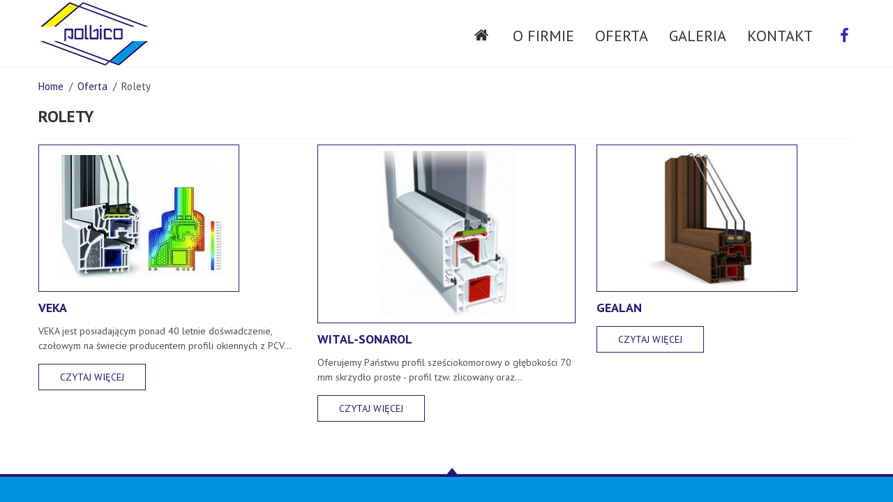

--- FILE ---
content_type: text/html; charset=UTF-8
request_url: http://polbico.pl/oferta/rolety/
body_size: 7836
content:
<!DOCTYPE html>
<!--[if lt IE 7 ]><html class="ie ie6" lang="pl-PL" prefix="og: http://ogp.me/ns#"> <![endif]-->
<!--[if IE 7 ]><html class="ie ie7" lang="pl-PL" prefix="og: http://ogp.me/ns#"> <![endif]-->
<!--[if IE 8 ]><html class="ie ie8" lang="pl-PL" prefix="og: http://ogp.me/ns#"> <![endif]-->
<!--[if IE 9 ]><html class="ie ie9" lang="pl-PL" prefix="og: http://ogp.me/ns#"> <![endif]-->
<!--[if (gt IE 9)|!(IE)]><!--><html lang="pl-PL" prefix="og: http://ogp.me/ns#"> <!--<![endif]-->
<head>
<!-- Google Tag Manager -->
<script>(function(w,d,s,l,i){w[l]=w[l]||[];w[l].push({'gtm.start':new Date().getTime(),event:'gtm.js'});var f=d.getElementsByTagName(s)[0],j=d.createElement(s),dl=l!='dataLayer'?'&l='+l:'';j.async=true;j.src='https://www.googletagmanager.com/gtm.js?id='+i+dl;f.parentNode.insertBefore(j,f);})(window,document,'script','dataLayer','GTM-KV29FRM4');</script>
<!-- End Google Tag Manager -->
<!-- Google Tag Manager -->
<script>(function(w,d,s,l,i){w[l]=w[l]||[];w[l].push({'gtm.start':new Date().getTime(),event:'gtm.js'});var f=d.getElementsByTagName(s)[0],j=d.createElement(s),dl=l!='dataLayer'?'&l='+l:'';j.async=true;j.src='https://www.googletagmanager.com/gtm.js?id='+i+dl;f.parentNode.insertBefore(j,f);})(window,document,'script','dataLayer','GTM-W8CBF9CL');</script>
<!-- End Google Tag Manager -->
<title>Rolety - Okna PCV, okna drewniane, drzwi zewnętrzne WarszawaOkna PCV, okna drewniane, drzwi zewnętrzne Warszawa</title>
<meta name="description" content="Rolety - Okna PCV, okna drewniane, drzwi zewnętrzne Warszawa | Kolejna witryna oparta na WordPressie" />
<meta charset="UTF-8" />
<meta name="viewport" content="width=device-width, initial-scale=1.0">
<link rel="profile" href="//gmpg.org/xfn/11" />
<link rel="icon" href="http://polbico.pl/wp-content/themes/theme47785/favicon.ico" type="image/x-icon" />
<link rel="pingback" href="http://polbico.pl/xmlrpc.php" />
<link rel="alternate" type="application/rss+xml" title="Okna PCV, okna drewniane, drzwi zewnętrzne Warszawa" href="http://polbico.pl/feed/" />
<link rel="alternate" type="application/atom+xml" title="Okna PCV, okna drewniane, drzwi zewnętrzne Warszawa" href="http://polbico.pl/feed/atom/" />
<link rel="stylesheet" type="text/css" href="http://polbico.pl/wp-content/cache/jch-optimize/7ce25c72fa2c4e1d6ab3d22315a4b7a4_0.css" />
<!-- This site is optimized with the Yoast SEO plugin v5.7.1 - https://yoast.com/wordpress/plugins/seo/ -->
<link rel="canonical" href="http://polbico.pl/oferta/rolety/" />
<meta property="og:locale" content="pl_PL" />
<meta property="og:type" content="article" />
<meta property="og:title" content="Rolety - Okna PCV, okna drewniane, drzwi zewnętrzne Warszawa" />
<meta property="og:url" content="http://polbico.pl/oferta/rolety/" />
<meta property="og:site_name" content="Okna PCV, okna drewniane, drzwi zewnętrzne Warszawa" />
<meta name="twitter:card" content="summary" />
<meta name="twitter:title" content="Rolety - Okna PCV, okna drewniane, drzwi zewnętrzne Warszawa" />
<script type='application/ld+json'>{"@context":"http:\/\/schema.org","@type":"WebSite","@id":"#website","url":"http:\/\/polbico.pl\/","name":"Okna PCV, okna drewniane, drzwi zewn\u0119trzne Warszawa","potentialAction":{"@type":"SearchAction","target":"http:\/\/polbico.pl\/?s={search_term_string}","query-input":"required name=search_term_string"}}</script>
<!-- / Yoast SEO plugin. -->
<link rel='dns-prefetch' href='//maps.googleapis.com' />
<link rel='dns-prefetch' href='//netdna.bootstrapcdn.com' />
<link rel='dns-prefetch' href='//fonts.googleapis.com' />
<link rel='dns-prefetch' href='//s.w.org' />
<link rel="alternate" type="application/rss+xml" title="Okna PCV, okna drewniane, drzwi zewnętrzne Warszawa &raquo; Kanał z wpisami" href="http://polbico.pl/feed/" />
<link rel="alternate" type="application/rss+xml" title="Okna PCV, okna drewniane, drzwi zewnętrzne Warszawa &raquo; Kanał z komentarzami" href="http://polbico.pl/comments/feed/" />
<script type="text/javascript">window._wpemojiSettings={"baseUrl":"https:\/\/s.w.org\/images\/core\/emoji\/2.3\/72x72\/","ext":".png","svgUrl":"https:\/\/s.w.org\/images\/core\/emoji\/2.3\/svg\/","svgExt":".svg","source":{"concatemoji":"http:\/\/polbico.pl\/wp-includes\/js\/wp-emoji-release.min.js?ver=6e6eca0327d5bf45a39346aad7473d81"}};!function(t,a,e){var r,i,n,o=a.createElement("canvas"),l=o.getContext&&o.getContext("2d");function c(t){var e=a.createElement("script");e.src=t,e.defer=e.type="text/javascript",a.getElementsByTagName("head")[0].appendChild(e)}for(n=Array("flag","emoji4"),e.supports={everything:!0,everythingExceptFlag:!0},i=0;i<n.length;i++)e.supports[n[i]]=function(t){var e,a=String.fromCharCode;if(!l||!l.fillText)return!1;switch(l.clearRect(0,0,o.width,o.height),l.textBaseline="top",l.font="600 32px Arial",t){case"flag":return(l.fillText(a(55356,56826,55356,56819),0,0),e=o.toDataURL(),l.clearRect(0,0,o.width,o.height),l.fillText(a(55356,56826,8203,55356,56819),0,0),e===o.toDataURL())?!1:(l.clearRect(0,0,o.width,o.height),l.fillText(a(55356,57332,56128,56423,56128,56418,56128,56421,56128,56430,56128,56423,56128,56447),0,0),e=o.toDataURL(),l.clearRect(0,0,o.width,o.height),l.fillText(a(55356,57332,8203,56128,56423,8203,56128,56418,8203,56128,56421,8203,56128,56430,8203,56128,56423,8203,56128,56447),0,0),e!==o.toDataURL());case"emoji4":return l.fillText(a(55358,56794,8205,9794,65039),0,0),e=o.toDataURL(),l.clearRect(0,0,o.width,o.height),l.fillText(a(55358,56794,8203,9794,65039),0,0),e!==o.toDataURL()}return!1}(n[i]),e.supports.everything=e.supports.everything&&e.supports[n[i]],"flag"!==n[i]&&(e.supports.everythingExceptFlag=e.supports.everythingExceptFlag&&e.supports[n[i]]);e.supports.everythingExceptFlag=e.supports.everythingExceptFlag&&!e.supports.flag,e.DOMReady=!1,e.readyCallback=function(){e.DOMReady=!0},e.supports.everything||(r=function(){e.readyCallback()},a.addEventListener?(a.addEventListener("DOMContentLoaded",r,!1),t.addEventListener("load",r,!1)):(t.attachEvent("onload",r),a.attachEvent("onreadystatechange",function(){"complete"===a.readyState&&e.readyCallback()})),(r=e.source||{}).concatemoji?c(r.concatemoji):r.wpemoji&&r.twemoji&&(c(r.twemoji),c(r.wpemoji)))}(window,document,window._wpemojiSettings);</script>
<style type="text/css">img.wp-smiley,img.emoji{display:inline !important;border:none !important;box-shadow:none !important;height:1em !important;width:1em !important;margin:0 .07em !important;vertical-align:-0.1em !important;background:none !important;padding:0 !important}</style>
<link rel="stylesheet" type="text/css" href="http://polbico.pl/wp-content/cache/jch-optimize/7ce25c72fa2c4e1d6ab3d22315a4b7a4_1.css" />
<link rel='stylesheet' id='font-awesome-css'  href='//netdna.bootstrapcdn.com/font-awesome/3.2.1/css/font-awesome.css?ver=3.2.1' type='text/css' media='all' />
<link rel="stylesheet" type="text/css" href="http://polbico.pl/wp-content/cache/jch-optimize/7ce25c72fa2c4e1d6ab3d22315a4b7a4_2.css" />
<link rel='stylesheet' id='options_typography_PT+Sans-css'  href='//fonts.googleapis.com/css?family=PT+Sans&#038;subset=latin' type='text/css' media='all' />
<link rel="stylesheet" type="text/css" href="http://polbico.pl/wp-content/cache/jch-optimize/7ce25c72fa2c4e1d6ab3d22315a4b7a4_3.css" />
<script type="application/javascript" src="http://polbico.pl/wp-content/cache/jch-optimize/e246b403bdd3eb758b4b1557d11b4f5b_0.js"></script>
<script type='text/javascript' src='//maps.googleapis.com/maps/api/js?v=3&key=AIzaSyCW2R22Hpmx7luXyRJIuQR6tS5_yjgPfog#038;signed_in=false&amp;key&amp;ver=6e6eca0327d5bf45a39346aad7473d81'></script>
<link rel='https://api.w.org/' href='http://polbico.pl/wp-json/' />
<link rel="EditURI" type="application/rsd+xml" title="RSD" href="http://polbico.pl/xmlrpc.php?rsd" />
<link rel="wlwmanifest" type="application/wlwmanifest+xml" href="http://polbico.pl/wp-includes/wlwmanifest.xml" />
<link rel='shortlink' href='http://polbico.pl/?p=2451' />
<link rel="alternate" type="application/json+oembed" href="http://polbico.pl/wp-json/oembed/1.0/embed?url=http%3A%2F%2Fpolbico.pl%2Foferta%2Frolety%2F" />
<link rel="alternate" type="text/xml+oembed" href="http://polbico.pl/wp-json/oembed/1.0/embed?url=http%3A%2F%2Fpolbico.pl%2Foferta%2Frolety%2F&#038;format=xml" />
<script type="application/javascript" src="http://polbico.pl/wp-content/cache/jch-optimize/e246b403bdd3eb758b4b1557d11b4f5b_1.js"></script>
<script type="text/javascript">(function(url){if(/(?:Chrome\/26\.0\.1410\.63 Safari\/537\.31|WordfenceTestMonBot)/.test(navigator.userAgent)){return;}
var addEvent=function(evt,handler){if(window.addEventListener){document.addEventListener(evt,handler,false);}else if(window.attachEvent){document.attachEvent('on'+evt,handler);}};var removeEvent=function(evt,handler){if(window.removeEventListener){document.removeEventListener(evt,handler,false);}else if(window.detachEvent){document.detachEvent('on'+evt,handler);}};var evts='contextmenu dblclick drag dragend dragenter dragleave dragover dragstart drop keydown keypress keyup mousedown mousemove mouseout mouseover mouseup mousewheel scroll'.split(' ');var logHuman=function(){var wfscr=document.createElement('script');wfscr.type='text/javascript';wfscr.async=true;wfscr.src=url+'&r='+Math.random();(document.getElementsByTagName('head')[0]||document.getElementsByTagName('body')[0]).appendChild(wfscr);for(var i=0;i<evts.length;i++){removeEvent(evts[i],logHuman);}};for(var i=0;i<evts.length;i++){addEvent(evts[i],logHuman);}})('//polbico.pl/?wordfence_lh=1&hid=CA5C208751B1CF8722BF91E4CAABB192');</script><!-- <meta name="NextGEN" version="2.2.14" /> -->
<script>var system_folder='http://polbico.pl/wp-content/themes/CherryFramework/admin/data_management/',CHILD_URL='http://polbico.pl/wp-content/themes/theme47785',PARENT_URL='http://polbico.pl/wp-content/themes/CherryFramework',CURRENT_THEME='theme47785';</script>
<style type='text/css'>body{background-color:#f95355}.header{background-color:#fff}</style>
<style type="text/css" id="breadcrumb-trail-css">.breadcrumbs .trail-browse,.breadcrumbs .trail-items,.breadcrumbs .trail-items li{display:inline-block;margin:0;padding:0;border:none;background:transparent;text-indent:0}.breadcrumbs .trail-browse{font-size:inherit;font-style:inherit;font-weight:inherit;color:inherit}.breadcrumbs .trail-items{list-style:none}.trail-items li::after{content:"\002F";padding:0 0.5em}.trail-items li:last-of-type::after{display:none}</style>
<style type='text/css'>h1{font:bold 30px/36px PT Sans,sans-serif;color:#323232}h2{font:bold 26px/31px PT Sans,sans-serif;color:#323232}h3{font:bold 24px/29px PT Sans,sans-serif;color:#323232}h4{font:bold 20px/24px PT Sans,sans-serif;color:#323232}h5{font:bold 18px/22px PT Sans,sans-serif;color:#323232}h6{font:bold 16px/19px PT Sans,sans-serif;color:#323232}body{font-weight:normal}.logo_h__txt,.logo_link{font:bold 50px/60px PT Sans,sans-serif;color:#fff}.sf-menu>li>a{font:normal 10px/12px PT Sans,sans-serif;color:#7f7f7f}.nav.footer-nav a{font:normal 9px/11px PT Sans,sans-serif;color:#fff}</style>
<style type="text/css" id="wp-custom-css">@media screen and (max-width:767px){body .slider>.container{margin-left:0}body .breadcrumbs{display:none}}body .nav__primary .sf-menu>li:last-child>a:before{content:"\f09a";font-family:FontAwesome;font-weight:normal;font-style:normal;text-decoration:inherit;-webkit-font-smoothing:antialiased;display:inline-block;height:300px;color:#3F24AD}body .nav__primary .sf-menu>li:last-child>a{width:30px;overflow:hidden;position:relative;height:45px;padding:5px 0;text-align:center}</style>
<!--[if lt IE 9]>
		<div id="ie7-alert" style="width: 100%; text-align:center;">
			<img src="http://tmbhtest.com/images/ie7.jpg" alt="Upgrade IE 8" width="640" height="344" border="0" usemap="#Map" />
			<map name="Map" id="Map"><area shape="rect" coords="496,201,604,329" href="http://www.microsoft.com/windows/internet-explorer/default.aspx" target="_blank" alt="Download Interent Explorer" /><area shape="rect" coords="380,201,488,329" href="http://www.apple.com/safari/download/" target="_blank" alt="Download Apple Safari" /><area shape="rect" coords="268,202,376,330" href="http://www.opera.com/download/" target="_blank" alt="Download Opera" /><area shape="rect" coords="155,202,263,330" href="http://www.mozilla.com/" target="_blank" alt="Download Firefox" /><area shape="rect" coords="35,201,143,329" href="http://www.google.com/chrome" target="_blank" alt="Download Google Chrome" />
			</map>
		</div>
	<![endif]-->
<!--[if gte IE 9]><!-->
<script type="application/javascript" src="http://polbico.pl/wp-content/cache/jch-optimize/e246b403bdd3eb758b4b1557d11b4f5b_2.js"></script>
<script type="text/javascript">jQuery(function(){jQuery('.sf-menu').mobileMenu({defaultText:"Navigate to..."});});</script>
<!--<![endif]-->
<script type="text/javascript">jQuery(function(){jQuery('ul.sf-menu').superfish({delay:1000,animation:{opacity:"show",height:"show"},speed:"normal",autoArrows:false,disableHI:true});var viewportmeta=document.querySelector&&document.querySelector('meta[name="viewport"]'),ua=navigator.userAgent,gestureStart=function(){viewportmeta.content="width=device-width, minimum-scale=0.25, maximum-scale=1.6, initial-scale=1.0";},scaleFix=function(){if(viewportmeta&&/iPhone|iPad/.test(ua)&&!/Opera Mini/.test(ua)){viewportmeta.content="width=device-width, minimum-scale=1.0, maximum-scale=1.0";document.addEventListener("gesturestart",gestureStart,false);}};scaleFix();})</script>
<!-- stick up menu -->
<script type="text/javascript">jQuery(document).ready(function(){if(!device.mobile()&&!device.tablet()){jQuery('.header .nav__primary').tmStickUp({correctionSelector:jQuery('#wpadminbar'),listenSelector:jQuery('.listenSelector'),active:false,pseudo:true});}})</script>
<script type="text/javascript">var _gaq=_gaq||[];_gaq.push(['_setAccount','UA-26630815-1']);_gaq.push(['_trackPageview']);(function(){var ga=document.createElement('script');ga.type='text/javascript';ga.async=true;ga.src=('https:'==document.location.protocol?'https://ssl':'http://www')+'.google-analytics.com/ga.js';var s=document.getElementsByTagName('script')[0];s.parentNode.insertBefore(ga,s);})();</script>
</head>
<body class="page-template page-template-page-fullwidth page-template-page-fullwidth-php page page-id-2451 page-parent page-child parent-pageid-2408">
<!-- Google Tag Manager (noscript) -->
<noscript><iframe src="https://www.googletagmanager.com/ns.html?id=GTM-KV29FRM4"
height="0" width="0" style="display:none;visibility:hidden"></iframe></noscript>
<!-- End Google Tag Manager (noscript) -->
<div id="motopress-main" class="main-holder">
<!--Begin #motopress-main-->
<header class="motopress-wrapper header">
<div class="container">
<div class="row">
<div class="span12" data-motopress-wrapper-file="wrapper/wrapper-header.php" data-motopress-wrapper-type="header" data-motopress-id="696bf283839da">
<div class="row">
<div class="span3" data-motopress-type="static" data-motopress-static-file="static/static-logo.php">
<!-- BEGIN LOGO -->
<div class="logo pull-left">
<a href="http://polbico.pl/" class="logo_h logo_h__img"><img src="http://polbico.pl/wp-content/themes/theme47785/images/logo.png" alt="Okna PCV, okna drewniane, drzwi zewnętrzne Warszawa" title="Kolejna witryna oparta na WordPressie"></a>
</div>
<!-- END LOGO -->	</div>
<div class="span9" data-motopress-type="static" data-motopress-static-file="static/static-nav.php">
<!-- BEGIN MAIN NAVIGATION -->
<nav class="nav nav__primary clearfix">
<ul id="topnav" class="sf-menu"><li id="menu-item-1986" class="menu-item menu-item-type-post_type menu-item-object-page menu-item-home"><a href="http://polbico.pl/">Strona główna</a></li>
<li id="menu-item-1988" class="menu-item menu-item-type-post_type menu-item-object-page"><a href="http://polbico.pl/o-firmie/">O firmie</a></li>
<li id="menu-item-2442" class="menu-item menu-item-type-post_type menu-item-object-page current-page-ancestor menu-item-has-children"><a href="http://polbico.pl/oferta/">Oferta</a>
<ul  class="sub-menu">
<li id="menu-item-2477" class="menu-item menu-item-type-post_type menu-item-object-page"><a href="http://polbico.pl/oferta/okna-pcv/">Okna PCV</a></li>
<li id="menu-item-2476" class="menu-item menu-item-type-post_type menu-item-object-page menu-item-has-children"><a href="http://polbico.pl/oferta/okna-drewniane/">Okna Drewniane</a>
<ul  class="sub-menu">
<li id="menu-item-2771" class="menu-item menu-item-type-post_type menu-item-object-page"><a href="http://polbico.pl/typy-profili/">Typy profili</a></li>
</ul>
</li>
<li id="menu-item-2705" class="menu-item menu-item-type-post_type menu-item-object-page"><a href="http://polbico.pl/oferta/systemy-przesuwne/">Systemy przesuwne</a></li>
<li id="menu-item-2472" class="menu-item menu-item-type-post_type menu-item-object-page"><a href="http://polbico.pl/oferta/stolarka-aluminiowa/">Stolarka Aluminiowa</a></li>
<li id="menu-item-2474" class="menu-item menu-item-type-post_type menu-item-object-page"><a href="http://polbico.pl/oferta/okna-pcv-2/">Drzwi Wewnętrzne</a></li>
<li id="menu-item-2928" class="menu-item menu-item-type-post_type menu-item-object-page"><a href="http://polbico.pl/oferta/drzwi-zewnetrzne-metalowe/">Drzwi zewnętrzne metalowe</a></li>
<li id="menu-item-2467" class="menu-item menu-item-type-post_type menu-item-object-page"><a href="http://polbico.pl/oferta/parapety/">Parapety</a></li>
<li id="menu-item-2473" class="menu-item menu-item-type-post_type menu-item-object-page"><a href="http://polbico.pl/oferta/bramy-garazowe/">Bramy garażowe</a></li>
<li id="menu-item-2728" class="menu-item menu-item-type-post_type menu-item-object-page"><a href="http://polbico.pl/rolety/">Rolety</a></li>
</ul>
</li>
<li id="menu-item-2042" class="menu-item menu-item-type-post_type menu-item-object-page"><a href="http://polbico.pl/galeria/">Galeria</a></li>
<li id="menu-item-1983" class="menu-item menu-item-type-post_type menu-item-object-page"><a href="http://polbico.pl/kontakt/">Kontakt</a></li>
<li id="menu-item-3180" class="menu-item menu-item-type-custom menu-item-object-custom"><a href="https://www.facebook.com/polbico">Facebook</a></li>
</ul></nav><!-- END MAIN NAVIGATION -->	</div>
</div>	</div>
</div>
</div>
</header>
<div class="container">
<div class="row">
<div class="span12">
<div class="breadcrumbs" typeof="BreadcrumbList" vocab="http://schema.org/">
<nav role="navigation" aria-label="Breadcrumbs" class="breadcrumb-trail breadcrumbs" itemprop="breadcrumb"><h2 class="trail-browse">Browse:</h2><ul class="trail-items" itemscope itemtype="http://schema.org/BreadcrumbList"><meta name="numberOfItems" content="3" /><meta name="itemListOrder" content="Ascending" /><li itemprop="itemListElement" itemscope itemtype="http://schema.org/ListItem" class="trail-item trail-begin"><a href="http://polbico.pl/" rel="home" itemprop="item"><span itemprop="name">Home</span></a><meta itemprop="position" content="1" /></li><li itemprop="itemListElement" itemscope itemtype="http://schema.org/ListItem" class="trail-item"><a href="http://polbico.pl/oferta/" itemprop="item"><span itemprop="name">Oferta</span></a><meta itemprop="position" content="2" /></li><li itemprop="itemListElement" itemscope itemtype="http://schema.org/ListItem" class="trail-item trail-end"><span itemprop="item"><span itemprop="name">Rolety</span></span><meta itemprop="position" content="3" /></li></ul></nav> </div>
</div>
</div>
</div>
<div class="motopress-wrapper content-holder clearfix">
<div class="container">
<div class="row">
<div class="span12" data-motopress-wrapper-file="page-fullwidth.php" data-motopress-wrapper-type="content">
<div class="row">
<div class="span12" data-motopress-type="static" data-motopress-static-file="static/static-title.php">
<section class="title-section">
<h1 class="title-header">
					Rolety	</h1>
</section><!-- .title-section -->
</div>
</div>
<div id="content" class="row">
<div class="span12" data-motopress-type="loop" data-motopress-loop-file="loop/loop-page.php">
<div id="post-2451" class="page post-2451 type-page status-publish hentry">
<ul class="posts-grid row-fluid unstyled  ul-item-0"><li class="span4 list-item-1"><figure class="featured-thumbnail thumbnail"><a href="http://polbico.pl/oferta/okna-pcv/brugmann-2/" title="VEKA"><img  src="http://polbico.pl/wp-content/uploads/2011/09/veka-alphaline.jpg" alt="VEKA" /></a></figure><div class="clear"></div><h5><a href="http://polbico.pl/oferta/okna-pcv/brugmann-2/" title="VEKA">VEKA</a></h5><p class="excerpt">VEKA jest posiadającym ponad 40 letnie doświadczenie, czołowym na świecie producentem profili okiennych z PCV&hellip;</p><a href="http://polbico.pl/oferta/okna-pcv/brugmann-2/" class="btn btn-primary" title="VEKA">Czytaj więcej</a></li><li class="span4 list-item-2"><figure class="featured-thumbnail thumbnail"><a href="http://polbico.pl/oferta/okna-pcv/sonarol/" title="WITAL-SONAROL"><img  src="http://polbico.pl/wp-content/uploads/2017/04/classictherm-370x250.jpg" alt="WITAL-SONAROL" /></a></figure><div class="clear"></div><h5><a href="http://polbico.pl/oferta/okna-pcv/sonarol/" title="WITAL-SONAROL">WITAL-SONAROL</a></h5><p class="excerpt">Oferujemy Państwu profil sześciokomorowy o głębokości 70 mm skrzydło proste - profil tzw. zlicowany oraz&hellip;</p><a href="http://polbico.pl/oferta/okna-pcv/sonarol/" class="btn btn-primary" title="WITAL-SONAROL">Czytaj więcej</a></li><li class="span4 list-item-3"><figure class="featured-thumbnail thumbnail"><a href="http://polbico.pl/oferta/okna-pcv/gealan/" title="GEALAN"><img  src="http://polbico.pl/wp-content/uploads/2024/02/gealan.jpg" alt="GEALAN" /></a></figure><div class="clear"></div><h5><a href="http://polbico.pl/oferta/okna-pcv/gealan/" title="GEALAN">GEALAN</a></h5><p class="excerpt"></p><a href="http://polbico.pl/oferta/okna-pcv/gealan/" class="btn btn-primary" title="GEALAN">Czytaj więcej</a></li></ul></ul><!-- .posts-grid (end) -->
<div class="clear"></div>
<!--.pagination-->
</div><!--post-->
</div>
</div>
</div>
</div>
</div>
</div>
<footer class="motopress-wrapper footer">
<div class="container">
<div class="row">
<div class="span12" data-motopress-wrapper-file="wrapper/wrapper-footer.php" data-motopress-wrapper-type="footer" data-motopress-id="696bf2839b665">
<div class="row footer-widgets">
<div class="span12" data-motopress-type="dynamic-sidebar" data-motopress-sidebar-id="footer-sidebar-1">
</div>
</div>
<div class="row">
<div class="span12" data-motopress-type="static" data-motopress-static-file="static/static-footer-nav.php">
</div>
</div>
<div class="row copyright">
<div class="span12" data-motopress-type="static" data-motopress-static-file="static/static-footer-text.php">
<div id="footer-text" class="footer-text">
<a href="http://polbico.pl/" title="Kolejna witryna oparta na WordPressie" class="site-name">Okna PCV, okna drewniane, drzwi zewnętrzne Warszawa</a><span> &copy; 2026 <em>•</em> <a href="http://polbico.pl/polityka-prywatnosci.pdf" target="_blank" title="Polityka prywatności">Polityka prywatności</a></span>
</div>	</div>
</div>	</div>
</div>
</div>
</footer>
<!--End #motopress-main-->
</div>
<div id="back-top-wrapper" class="visible-desktop">
<p id="back-top">
<a href="#top"><span></span></a>	</p>
</div>
<!-- ngg_resource_manager_marker --><script type='text/javascript' src='http://polbico.pl/wp-content/plugins/cherry-plugin/lib/js/FlexSlider/jquery.flexslider-min.js?ver=2.2.2'></script>
<script type='text/javascript'>
/* <![CDATA[ */
var items_custom = [[0,1],[480,2],[768,3],[980,4],[1170,5]];
/* ]]> */
</script>
<script type='text/javascript' src='http://polbico.pl/wp-content/plugins/cherry-plugin/includes/js/cherry-plugin.js?ver=1.2.8.2'></script>
<script type='text/javascript' src='http://polbico.pl/wp-content/plugins/cherry-lazy-load/js/cherry.lazy-load.js?ver=1.0'></script>
<script type='text/javascript' src='http://polbico.pl/wp-content/plugins/cherry-lazy-load/js/device.min.js?ver=1.0.0'></script>
<script type='text/javascript'>
/* <![CDATA[ */
var wpcf7 = {"apiSettings":{"root":"http:\/\/polbico.pl\/wp-json\/contact-form-7\/v1","namespace":"contact-form-7\/v1"},"recaptcha":{"messages":{"empty":"Potwierd\u017a, \u017ce nie jeste\u015b robotem."}}};
/* ]]> */
</script>
<script type='text/javascript' src='http://polbico.pl/wp-content/plugins/contact-form-7/includes/js/scripts.js?ver=4.9.1'></script>
<script type='text/javascript'>
/* <![CDATA[ */
var spuvar = {"is_admin":"","disable_style":"","safe_mode":"","ajax_mode":"","ajax_url":"http:\/\/polbico.pl\/wp-admin\/admin-ajax.php","ajax_mode_url":"http:\/\/polbico.pl\/?spu_action=spu_load&lang=","pid":"2451","is_front_page":"","is_category":"","site_url":"http:\/\/polbico.pl","is_archive":"","is_search":"","is_preview":"","seconds_confirmation_close":"5"};
var spuvar_social = [];
/* ]]> */
</script>
<script type='text/javascript' src='http://polbico.pl/wp-content/plugins/popups/public/assets/js/min/public-min.js?ver=1.8'></script>
<script type='text/javascript' src='http://polbico.pl/wp-content/themes/CherryFramework/js/superfish.js?ver=1.5.3'></script>
<script type='text/javascript' src='http://polbico.pl/wp-content/themes/CherryFramework/js/jquery.mobilemenu.js?ver=1.0'></script>
<script type='text/javascript' src='http://polbico.pl/wp-content/themes/CherryFramework/js/jquery.magnific-popup.min.js?ver=0.9.3'></script>
<script type='text/javascript' src='http://polbico.pl/wp-content/themes/CherryFramework/js/jplayer.playlist.min.js?ver=2.3.0'></script>
<script type='text/javascript' src='http://polbico.pl/wp-content/themes/CherryFramework/js/jquery.jplayer.min.js?ver=2.6.0'></script>
<script type='text/javascript' src='http://polbico.pl/wp-content/themes/CherryFramework/js/tmstickup.js?ver=1.0.0'></script>
<script type='text/javascript' src='http://polbico.pl/wp-content/themes/CherryFramework/js/device.min.js?ver=1.0.0'></script>
<script type='text/javascript' src='http://polbico.pl/wp-content/themes/CherryFramework/js/jquery.zaccordion.min.js?ver=2.1.0'></script>
<script type='text/javascript' src='http://polbico.pl/wp-content/themes/CherryFramework/js/camera.min.js?ver=1.3.4'></script>
<script type='text/javascript' src='http://polbico.pl/wp-includes/js/wp-embed.min.js?ver=6e6eca0327d5bf45a39346aad7473d81'></script>
	<script type="text/javascript">deleteCookie('cf-cookie-banner');</script>
<!-- this is used by many Wordpress features and for plugins to work properly -->
<!-- Google Code for Tag remarketingowy -->
<!-- Remarketing tags may not be associated with personally identifiable information or placed on pages related to sensitive categories. For instructions on adding this tag and more information on the above requirements, read the setup guide: google.com/ads/remarketingsetup -->
<script type="text/javascript">
	/* <![CDATA[ */
	var google_conversion_id = 1036436488;
	var google_conversion_label = "s1iYCMrwhgQQiIib7gM";
	var google_custom_params = window.google_tag_params;
	var google_remarketing_only = true;
	/* ]]> */
	</script>
<script type="text/javascript" src="//www.googleadservices.com/pagead/conversion.js">
	</script>
<noscript>
<div style="display:inline;">
<img height="1" width="1" style="border-style:none;" alt="" src="//googleads.g.doubleclick.net/pagead/viewthroughconversion/1036436488/?value=0&amp;label=s1iYCMrwhgQQiIib7gM&amp;guid=ON&amp;script=0"/>
</div>
</noscript>
</body>
</html>

--- FILE ---
content_type: text/css
request_url: http://polbico.pl/wp-content/cache/jch-optimize/7ce25c72fa2c4e1d6ab3d22315a4b7a4_2.css
body_size: 20613
content:
@charset "utf-8";@import url(/wp-content/themes/CherryFramework/style.css) all;
@import url("http://fonts.googleapis.com/css?family=PT+Sans:400,700") all;

@media all{.recent-posts{overflow:hidden;margin:0 0 0 -20px !important;padding:0;border:none;list-style:none}.recent-posts_li{margin:0 0 20px 20px;padding:0;border:none;background:none;list-style-type:none}.recent-posts_li .featured-thumbnail{float:left;margin:0 20px 0 0}.recent-posts_li h5{margin-bottom:0;font-size:1em}.recent-posts_li .excerpt{margin-bottom:1.5em}.recent-posts_li .meta{display:block;overflow:hidden;margin-bottom:.5em;color:#888;text-transform:uppercase;font-size:10px}.recent-posts_li .post-date{float:left}.recent-posts_li .post-comments{float:right}.recent-posts .format-image{float:left;margin:0 20px 20px 0}.recent-posts .format-audio{margin-bottom:2em}.recent-posts .format-audio .audio-wrapper{margin-bottom:.5em}.recent-posts .format-video{float:left;width:300px}.popular-posts li{overflow:hidden;margin:0;padding:0 0 20px 0}.posts-grid{margin:0 0 0 -5%;padding:0;list-style:none;*zoom:1}.posts-grid:before,.posts-grid:after{display:table;content:"";line-height:0}.posts-grid:after{clear:both}.posts-grid li{float:left;margin-bottom:25px;margin-left:5%;width:20%}.posts-grid li .featured-thumbnail{margin:0}.posts-grid li .featured-thumbnail img{width:100%}.posts-grid .post_meta span[class^="post_"]{margin-right:10px}.mini-posts-grid{margin:0;padding:0;list-style:none}.mini-posts-grid li{margin:0 5px 5px 0;padding:0;border:none;background:none;float:left}.mini-posts-grid li.small{width:120px;height:120px}.mini-posts-grid li.small img{width:100%;height:auto}.mini-posts-grid li.smaller{width:100px;height:100px}.mini-posts-grid li.smallest{width:70px;height:70px}.mini-posts-grid .featured-thumbnail{margin:0}.mini-posts-grid.grid-align-center{text-align:center;font-size:0;line-height:0}.mini-posts-grid.grid-align-center li{float:none;display:inline-block}.mini-posts-grid.grid-align-right li{float:right}.mini-posts-list{margin:0 0 25px;padding:0;list-style:none}.mini-post-holder{padding:15px 0 0;margin:0 0 9px;border-top:1px solid #ddd}.mini-post-holder:first-child{border:none;padding:5px 0 0}.mini-post-holder .small{width:110px;height:110px}.mini-post-holder .small img{width:100%;height:auto}.mini-post-holder .smaller{width:90px;height:90px}.mini-post-holder .smallest{width:60px;height:60px}.mini-post-content{overflow:hidden}.mini-post-meta time{font-size:11px;line-height:1.2}.recent-comments{list-style:none;padding:0}.recent-comments li{margin:0;padding:0 0 .5em 0;border:none}.service-box{overflow:hidden;min-height:20px;padding:19px;margin-bottom:0;background-color:#f5f5f5;border:1px solid #ddd;-webkit-border-radius:4px;-moz-border-radius:4px;border-radius:4px;-webkit-box-shadow:inset 0 1px 1px rgba(0,0,0,0.05);-moz-box-shadow:inset 0 1px 1px rgba(0,0,0,0.05);box-shadow:inset 0 1px 1px rgba(0,0,0,0.05)}.service-box .icon{float:left;margin:0 10px 10px 0}.service-box h2{overflow:hidden;margin:0}.service-box h5{overflow:hidden;margin:0 0 25px}.service-box_txt{margin-bottom:20px}.service-box .btn-align{text-align:right}.service-box__call{color:#fff;background-color:#0c6abd;background-image:-moz-linear-gradient(top,#037cc7,#1950af);background-image:-webkit-gradient(linear,0 0,0 100%,from(#037cc7),to(#1950af));background-image:-webkit-linear-gradient(top,#037cc7,#1950af);background-image:-o-linear-gradient(top,#037cc7,#1950af);background-image:linear-gradient(to bottom,#037cc7,#1950af);background-repeat:repeat-x;filter:progid:DXImageTransform.Microsoft.gradient(startColorstr='#ff037cc7',endColorstr='#ff1950af',GradientType=0)}.service-box__call h2{float:left;width:75%;color:#fff;margin:10px 0 0}.service-box__call .btn-align{padding:0;width:25%;float:right}.carousel-cycle{position:relative;overflow:hidden}.post-cycle{width:100%;height:380px;overflow:hidden}.post-cycle_item{display:none;overflow:hidden;width:100%;height:100%}.post-cycle_item:first-child{display:block}.post-cycle_item .feature-thumbnail{float:none;margin:0 0 15px 0}.post-cycle_item .feature-thumbnail img{float:none}.post-controls{overflow:hidden;padding-top:10px;text-align:center}.post-controls li{display:inline;margin:0;padding:0 5px 0 0}.post-controls li a{display:inline-block;width:9px;height:9px;background:#000;vertical-align:top;text-decoration:none;-webkit-border-radius:5px;-moz-border-radius:5px;border-radius:5px;-webkit-transition:0.25s;-moz-transition:0.25s;-o-transition:0.25s;transition:0.25s}.post-controls li a:hover{background:#999}.post-controls li.activeSlide a{background:#999}.post-controls .post-controls_link__prev{float:left}.post-controls .post-controls_link__next{float:right}.banner-wrap{overflow:hidden;margin:0 0 20px;padding:0}.banner-wrap .featured-thumbnail{float:none;overflow:hidden;margin:0 0 15px;padding:0}.banner-wrap .featured-thumbnail a{display:block;float:left;overflow:hidden;border:8px solid #ddd;text-align:center;-webkit-transition:0.25s;-moz-transition:0.25s;-o-transition:0.25s;transition:0.25s}.banner-wrap .featured-thumbnail a:hover{border-color:#ddd}.banner-wrap h5{margin:0 0 8px;color:#000;text-transform:capitalize;font-weight:bold}.banner-wrap .btn-link{padding:0}.testimonials .testi-item{overflow:hidden;margin-bottom:2em;padding-bottom:2em;background:none}.testimonials .testi-item blockquote{position:relative;display:block;margin:0;padding:30px;border:none;background:#dbdbdb;-webkit-border-radius:10px;-moz-border-radius:10px;border-radius:10px;-webkit-background-clip:padding-box;-moz-background-clip:padding-box;background-clip:padding-box}.testimonials .testi-item blockquote:before{position:absolute;bottom:-20px;left:30px;display:block;width:0;height:0;border-top:20px solid #dbdbdb;border-right:0 solid transparent;border-left:20px solid transparent;content:""}.testimonials .testi-item blockquote:after{position:absolute;top:10px;left:20px;display:block;width:41px;height:38px;background:url(/wp-content/plugins/cherry-plugin/includes/images/quotes.png) 0 0 no-repeat;content:""}.testimonials .testi-item blockquote>a{position:relative;z-index:2;color:#4e4e4e;text-decoration:none;overflow:hidden;vertical-align:top}.testimonials .testi-item blockquote>a:hover{color:#fff}.testimonials .testi-item .featured-thumbnail{position:relative;z-index:2;margin:0 20px 0 10px;width:60px;height:60px}.testimonials .testi-item .testi-meta{font-size:1em;display:block;padding-top:22px;padding-left:40px}.testimonials .testi-item .testi-meta .user:after{content:","}.roundabout-holder{width:100%;position:relative;overflow:hidden}.roundabout-holder ul{padding:0;width:100%;height:250px;background:none}.roundabout-holder ul li{overflow:hidden;margin:0;padding:0;width:375px;height:inherit;border:none;background:none;text-align:center;cursor:pointer}}@media all and (max-width:767px){.roundabout-holder ul li{width:220px !important}}@media all and (max-width:480px){.roundabout-holder ul li{width:150px !important}}@media all{.roundabout-holder ul li.roundabout-in-focus{cursor:default}}@media all and (min-width:768px) and (max-width:979px){.roundabout-holder ul{width:100%}}@media all and (max-width:767px){.roundabout-holder ul{width:100%;height:150px}}@media all and (max-width:480px){.roundabout-holder ul{height:120px}}@media all{.site_map{margin-bottom:10px}.site_map .icon-sitemap{padding-right:10px}.site_map h2{border-bottom:1px solid #ddd;padding-bottom:15px}.site_map_title{text-transform:capitalize}.site_map ul{list-style:none;margin:15px 0 0 5px}.site_map ul li{padding-bottom:5px}}@media all and (max-width:480px){.site_map ul li{float:none;width:100%;padding-right:0%}}@media all{.site_map .group{display:inline-block;padding-bottom:20px;width:102%;margin-left:-2%}.site_map .group .grid{width:23%;margin-left:2%;float:left}}@media all and (max-width:480px){.site_map .group .grid{float:none;width:100%;margin-left:0%}}@media all{.site_map .line{margin-bottom:10px}.site_map .line ul li{width:18%;margin-right:2%;display:inline-block;vertical-align:top}}@media all and (max-width:480px){.site_map .line ul li{float:none;width:100%;margin-right:0%}}@media all{.accordion-group,.accordion-inner,.nav-tabs,.nav-tabs>.active>a{border-color:#ddd}.price-plans{width:100%;padding:20px 0}.price-plans:before,.price-plans:after{display:table;content:"";line-height:0}.price-plans:after{clear:both}.price-plans .plan{float:left;overflow:hidden;margin-left:2%;margin-bottom:20px;padding:0;width:100%;background-color:#fcfcfc;border-bottom:1px solid #e1e4e5;text-align:center;text-transform:uppercase;-webkit-box-sizing:border-box;-moz-box-sizing:border-box;box-sizing:border-box;word-wrap:break-word;-webkit-hyphens:auto;-moz-hyphens:auto;-ms-hyphens:auto;-o-hyphens:auto;hyphens:auto;-webkit-transition:box-shadow 0.2s linear;-moz-transition:box-shadow 0.2s linear;-o-transition:box-shadow 0.2s linear;transition:box-shadow 0.2s linear}.price-plans .plan:first-child{margin-left:0}.price-plans .plan.highlight{position:relative;z-index:100;margin-top:-20px;background-color:#fff;box-shadow:0px 0px 13px rgba(0,0,0,0.09);-moz-box-shadow:0px 0px 13px rgba(0,0,0,0.09);-webkit-box-shadow:0px 0px 13px rgba(0,0,0,0.09);-o-box-shadow:0px 0px 13px rgba(0,0,0,0.09)}.price-plans .plan.highlight h3{padding:22px 10px;background-color:#e74c3c;color:#fff;border-bottom-color:#e3301e}}@media all and (min-width:768px) and (max-width:979px){.price-plans .plan.highlight h3{padding:21px 10px}}@media all{.price-plans .plan.highlight h4{background-color:#eb685a}.price-plans .plan.highlight .highlight-reason{display:block;font-size:0.6em;font-weight:normal}.price-plans .plan.highlight .btn{margin-top:30px;margin-bottom:30px}}@media all and (max-width:767px){.price-plans .plan.highlight .btn{margin-top:20px;margin-bottom:20px}}@media all and (max-width:767px){.price-plans .plan.highlight{margin-top:20px}}@media all{.price-plans .plan.plan-labelled{margin-top:61px;border-bottom:none;background-color:transparent;text-transform:none}}@media all and (max-width:767px){.price-plans .plan.plan-labelled{display:none}}@media all{.price-plans .plan.plan-labelled h4{background:none;color:#333;border-bottom:1px solid #e1e4e5}}@media all and (max-width:767px){.price-plans .plan{float:none;width:100% !important;margin-left:0}}@media all{.price-plans .plan h3{margin:0;padding:20px 10px;background:#e1e4e5;color:#32393d;border-bottom:1px solid #fff;font-weight:bold}.price-plans .plan h4{margin:0;padding:10px;background:#486581;color:#fff}.price-plans .plan .btn{display:inline-block;margin-bottom:20px;margin-top:20px}.price-plans.price-plans-2 .plan{width:49%}.price-plans.price-plans-3 .plan{width:32%}.price-plans.price-plans-4 .plan{width:23.5%}.price-plans.price-plans-5 .plan{width:18.4%}.price-plans.price-plans-6 .plan{width:15%}.plan-features-row,.plan-labelled-row{padding:18px 10px;border-bottom:1px solid #e1e4e5;line-height:24px}}@media all and (min-width:768px) and (max-width:979px){.plan-features-row,.plan-labelled-row{padding:10px}}@media all and (max-width:767px){.plan-features-row,.plan-labelled-row{padding:10px}}@media all{.plan .plan-labelled-row{display:none}}@media all and (max-width:767px){.plan .plan-labelled-row{display:block;font-weight:bold}}@media all{.plan.plan-labelled .plan-labelled-row{display:block}.owl-carousel{margin-bottom:15px}.owl-carousel .item{margin:3px;word-wrap:break-word;-webkit-hyphens:auto;-moz-hyphens:auto;-ms-hyphens:auto;-o-hyphens:auto;hyphens:auto}.owl-carousel .item figure{display:block;width:100%;margin:0 0 10px 0}.owl-carousel .item figure a{display:block}.owl-carousel .item figure a img{display:block;width:100%;height:auto}.owl-carousel .owl-wrapper-outer{margin:0 0 15px 0}.carousel-wrap{position:relative;margin:0}.es-carousel{overflow:hidden}.es-carousel-wrapper{position:relative;padding:0}.es-carousel_list{display:none;margin-bottom:0;padding:0;list-style:none}.es-carousel_list:before,.es-carousel_list:after{display:table;content:"";line-height:0}.es-carousel_list:after{clear:both}.es-carousel_li{display:block;float:left;margin:0;padding:0;color:#000;word-wrap:break-word;-webkit-hyphens:auto;-moz-hyphens:auto;-ms-hyphens:auto;-o-hyphens:auto;hyphens:auto}.es-carousel_li .featured-thumbnail{float:none;margin:0 0 20px}.es-carousel_li .featured-thumbnail img{display:block;margin:0;padding:0;max-width:100%;max-height:100%;border:none}.es-carousel_li .desc{margin:0;padding:0}.es-carousel_li h5{margin-bottom:.5em;font-weight:bold}.es-carousel_li h5 a{text-decoration:underline}.es-carousel_li h5 a:hover{text-decoration:none}.es-carousel_li .excerpt{margin-bottom:10px}.es-nav span{position:absolute;top:0;right:32px;margin-top:-35px;width:14px;height:26px;background:transparent url(/wp-content/plugins/cherry-plugin/includes/images/nav.png) no-repeat top left;text-indent:-9000px;opacity:0.8;cursor:pointer}.es-nav span.es-nav-next{right:12px;left:auto;background-position:top right}.es-nav span.es-nav-next:hover{opacity:1.0}.list>ul{margin:0}.list.unstyled>ul li{margin:0 0 .5em 0;padding:0;border:none;background:none;list-style-type:none}.list.unstyled>ul li:before{display:none}.list.styled>ul{margin:0 0 1em 0}.list.styled>ul li{position:relative;margin:0 0 .5em 0;padding:0;border:none;background:none;list-style-type:none}.list li{position:relative}.list li:before{display:inline-block;margin-right:5px;width:14px;height:14px;content:attr(data-icon);font-family:'FontAwesome';line-height:14px;speak:none;*margin-right:.3em}.list.check-list>ul li:before{content:"\f00c"}.list.check2-list>ul li:before{content:"\f078"}.list.ok-circle-list>ul li:before{content:"\f05d"}.list.ok-sign-list>ul li:before{content:"\f058"}.list.arrow-list>ul li:before{content:"\f054"}.list.arrow2-list>ul li:before{content:"\f061"}.list.circle-arrow-list>ul li:before{content:"\f0a9"}.list.caret-list>ul li:before{content:"\f0da"}.list.angle-list>ul li:before{content:"\f105"}.list.double-angle-list>ul li:before{content:"\f101"}.list.star-list>ul li:before{content:"\f005"}.list.plus-list>ul li:before{content:"\f067"}.list.minus-list>ul li:before{content:"\f068"}.list.circle-list>ul li:before{content:"\f111"}.list.circle-blank-list>ul li:before{content:"\f10c"}.title-box{margin-bottom:1em}.title-box_icon{float:left;margin:0 20px 0 0}.title-box_primary{border:none;background:none;padding:0;margin:0}.title-box_secondary{border:none;background:none;padding:0;margin:0}.tabs-wrapper{margin-bottom:20px}.dropcap{position:relative;display:block;float:left;overflow:hidden;margin:0 20px 20px 0;width:50px;height:50px;background:#3A87AD;color:#fff;text-align:center;text-transform:uppercase;font-weight:bold;font-size:36px;line-height:50px;-webkit-border-radius:5px;-moz-border-radius:5px;border-radius:5px}.hr{overflow:hidden;margin:30px 0px;height:1px;background:#eee;font-size:0;line-height:0}.sm_hr{overflow:hidden;margin:20px 0px;height:1px;background:#ddd;font-size:0;line-height:0}.spacer{overflow:hidden;height:30px;font-size:0;line-height:0}.vertical-divider{margin-left:20px;padding-left:40px;border-left:1px solid #ddd}.text-highlight{padding:.25em .2em;background-color:#FFA;color:#666}.google-map{position:relative}.google-map:before{z-index:-1;top:50%;left:50%;margin:-10px 0 0 -10px}.map_loader{position:absolute;top:50%;left:50%;margin:-16px 0 0 -16px;z-index:-1}.google-map-api{width:100%;height:600px;top:0;position:relative;background:#fff}.google-map-api .gmap{width:100%;height:100%}.google-map-api .gmap img{max-width:none !important}.widget{margin-bottom:30px}.widget.visible-all-devices,.widget.visible-desktop,.widget.visible-tablet,.widget.visible-phone,.widget.hidden-phone,.widget.hidden-desktop,.widget.hidden-table{position:relative;top:0;left:0;right:auto;width:auto}#calendar_wrap{padding:0}#wp-calendar{width:100%}#wp-calendar td{padding:6px 0;border:none;text-align:center}#wp-calendar caption{margin-bottom:5px;padding:4px 0;color:#08c;font-weight:bold;font-size:16px;text-align:center}#wp-calendar thead th{padding:7px 0;color:#08c;text-align:center;font-size:14px}#wp-calendar #prev{text-align:left}#wp-calendar #next{text-align:right}.textwidget{word-wrap:break-word}.comments-custom li{overflow:hidden;margin:0;padding:0 0 25px 0;border-bottom:none;background:none}.comments-custom li:first-child{padding-top:0;border-top:none}.comments-custom_txt{padding:7px 0 0 0;border-top:1px solid #ddd;margin-top:7px}.comments-custom_txt a{text-decoration:none}.comments-custom_txt a:hover{text-decoration:underline}.comments-custom_h_title,.comments-custom_h_author{margin-bottom:5px;margin-top:0px}.comments-custom_h_author:first-letter{text-transform:uppercase}.comments-custom i{font-size:16px;margin-right:.5em;color:#999;float:left;min-width:15px;text-align:center}.comments-custom .ladle{float:left;padding-right:5px}.comments-custom .meta_format{margin-top:2px;font-size:14px}.post-list li{overflow:hidden;padding-top:1.5em;padding-bottom:1.5em}.post-list li:first-child{padding-top:0;border:none}.post-list .excerpt{margin-bottom:1em}.flickr_li{vertical-align:top}.flickr_li .thumbnail{position:relative;margin:0 0 6px 0;display:inline-block}}@media all and (min-width:768px) and (max-width:979px){.flickr_li .thumbnail{display:block}}@media all and (max-width:767px){.flickr_li .thumbnail{display:block;float:left}}@media all{.flickr_li:nth-child(3n-2){margin-left:0}.flickr_li.nomargin{margin-left:0}.ie8 .flickr_li.nomargin{margin-left:0}.ie8 .flickr_li.nomargin img{height:60px}}@media all and (max-width:767px){.flickr_li{float:left !important;width:auto !important;margin:0 14px 14px 0}}@media all{.banners_li{float:left;margin:0 3px 3px 0}.banners_img{width:125px;height:auto}.banner_link:hover{text-decoration:none}.banner_link .banner_wrapper{padding:30px 15px}.banner_wrapper{padding:30px 0}.banner_wrapper.fill_class{background-position:50% 50%;background-repeat:no-repeat;background-size:cover}.banner_wrapper .thumbnail{margin:0 0 20px 0}.vcard span{display:block}.vcard .meta_format{margin-top:2px;font-size:12px}.vcard .meta_format i{font-size:14px;margin-right:.5em;color:#999;float:left;min-width:15px;text-align:center;margin-top:1px}.vcard .ladle{padding-right:5px;font-weight:normal}.vcard .ladle,.vcard .ladle+span{display:inline-block}.dark_background{background-color:#333;padding:10px}iframe .uiHeader h3{color:#fff}.social{margin:0}.social_link{-webkit-transition:0.25s;-moz-transition:0.25s;-o-transition:0.25s;transition:0.25s;display:inline-block}.social_link:hover{opacity:0.5;filter:alpha(opacity=50)}.social_ico{display:inline-block;vertical-align:top}.social_label{display:inline-block;vertical-align:top}.social__row li{float:left;margin-left:5px}.social__row li:first-child{margin-left:0}.social__row a{float:left}.social__list li{margin-bottom:5px}.social__list a:hover{text-decoration:none}[class*="span"]{position:relative}.clear{clear:both;display:block;overflow:hidden;visibility:hidden;width:0;height:0}.clearfix{*zoom:1}.clearfix:before,.clearfix:after{display:table;content:"";line-height:0}.clearfix:after{clear:both}.wrapper{overflow:hidden;position:relative;width:100%}.extra-wrap{overflow:hidden}.content_box{position:relative;background:#F5F5F5}.content_box:after,.content_box:before{background:#F5F5F5;content:"";position:absolute;top:0;width:231%;height:100%;z-index:-1}.content_box:after{right:-230%}.content_box:before{left:-230%}#maintenance_mode_notice{position:fixed;top:0px;left:0;width:100%;padding:5px;text-align:center;background:#222;z-index:999999}#maintenance_mode_notice p{margin:0;color:#FF5C00}#maintenance_mode_notice p a{color:#2EA2CC}#under_construction_page{text-align:center;position:relative;margin-top:150px}#under_construction_page #under_construction_logo .logo,#under_construction_page #under_construction_logo h1{float:none;width:100%}#under_construction_page #under_construction_description{clear:both}#under_construction_page #under_construction_timer{margin:40px 0 40px -30px}#under_construction_page #under_construction_timer .box{display:inline-block;margin-left:30px}#under_construction_page #under_construction_timer .box:first-child .numbers:before{content:''}#under_construction_page #under_construction_timer .box .lable{font-size:16px;margin-top:15px}}@media all and (max-width:767px){#under_construction_page #under_construction_timer .box .lable{font-size:12px}}@media all{#under_construction_page #under_construction_timer .box .numbers{position:relative}#under_construction_page #under_construction_timer .box .numbers:before{content:':';position:absolute;left:-28px;top:0px;font-size:80px;line-height:1.2em}}@media all and (max-width:767px){#under_construction_page #under_construction_timer .box .numbers:before{font-size:25px;left:-10px}}@media all{#under_construction_page #under_construction_timer .box .numbers span{font-size:80px;line-height:1.2em;padding:5px 15px;margin-right:3px;background:rgba(0,0,0,0.2);border-radius:5px;display:inline-block;min-width:44px}}@media all and (max-width:767px){#under_construction_page #under_construction_timer .box .numbers span{font-size:25px;padding:0 7px;min-width:inherit}}@media all and (max-width:767px){#under_construction_page #under_construction_timer .box{margin-left:15px}}@media all{#under_construction_page #under_construction_timer .web_site_message{font-size:40px}}@media all and (max-width:767px){#under_construction_page #under_construction_timer{margin-left:15px}}@media all{div[id^="cherry_instagram_widget"] ul{margin:0}div[id^="cherry_instagram_widget"] ul li{list-style:none}div[id^="cherry_instagram_widget"] ul li figure{margin:0 0 9px 0;position:relative}div[id^="cherry_instagram_widget"] ul li figure .img_wrapp{display:block;position:relative;margin-bottom:10px}div[id^="cherry_instagram_widget"] ul li figure .img_likes i,div[id^="cherry_instagram_widget"] ul li figure .img_commetn_count i,div[id^="cherry_instagram_widget"] ul li figure .img_public_date i,div[id^="cherry_instagram_widget"] ul li figure .img_description i{font-size:16px;margin-right:0em;padding-right:0.5em;color:#999}div[id^="cherry_instagram_widget"] ul li figure .img_likes,div[id^="cherry_instagram_widget"] ul li figure .img_commetn_count{-webkit-transition:all 0.3s ease-out;transition:all 0.3s ease-out;opacity:0;visibility:hidden;position:absolute;top:50%;left:50%;text-align:center;width:35px;padding-top:9px}div[id^="cherry_instagram_widget"] ul li figure .img_likes i,div[id^="cherry_instagram_widget"] ul li figure .img_commetn_count i{font-size:35px;position:absolute;top:0;left:0;z-index:5}div[id^="cherry_instagram_widget"] ul li figure .img_likes .counter,div[id^="cherry_instagram_widget"] ul li figure .img_commetn_count .counter{position:relative;z-index:6;color:#fff;font-size:15px;font-weight:700}div[id^="cherry_instagram_widget"] ul li figure:hover .img_likes,div[id^="cherry_instagram_widget"] ul li figure:hover .img_commetn_count{visibility:visible;opacity:1}div[id^="cherry_instagram_widget"] ul li figure .img_likes{margin:-15px 0 0 -40px;padding-top:7px}div[id^="cherry_instagram_widget"] ul li figure .img_likes i{color:rgba(255,0,0,0.8)}div[id^="cherry_instagram_widget"] ul li figure .img_commetn_count{margin:-15px 0 0 5px}div[id^="cherry_instagram_widget"] ul li figure .img_commetn_count i{color:rgba(0,122,255,0.8)}div[id^="cherry_instagram_widget"] ul li figure .img_public_date{display:block;margin-bottom:10px}div[id^="cherry_instagram_widget"] ul li figure .img_description{display:block;margin-bottom:10px}div[id^="cherry_instagram_widget"] .img_thumbnail ul{margin-left:-10px}div[id^="cherry_instagram_widget"] .img_thumbnail ul li{display:inline-block;vertical-align:top;width:145px;margin-left:10px}}@media all and (min-width:1200px){div[id^="cherry_instagram_widget"] .img_thumbnail ul{margin-left:-30px}div[id^="cherry_instagram_widget"] .img_thumbnail ul li{margin-left:30px;width:150px}}@media all and (max-width:979px) and (min-width:768px){div[id^="cherry_instagram_widget"] .img_thumbnail ul li{width:109px}}@media all and (max-width:767px){div[id^="cherry_instagram_widget"] .img_thumbnail ul{margin-left:-2%}div[id^="cherry_instagram_widget"] .img_thumbnail ul li{margin-left:2%;width:18%}}@media all and (max-width:610px){div[id^="cherry_instagram_widget"] .img_thumbnail ul li{width:23%}}@media all and (max-width:480px){div[id^="cherry_instagram_widget"] .img_thumbnail ul{margin-left:-3%}div[id^="cherry_instagram_widget"] .img_thumbnail ul li{margin-left:3%;width:30%}}@media all{}
@media all{.lazy-load-box{opacity:1;-moz-transform:scale(1) rotate(0deg) translateX(0px) translateY(0px) skewX(0deg) skewY(0deg);-webkit-transform:scale(1) rotate(0deg) translateX(0px) translateY(0px) skewX(0deg) skewY(0deg);-o-transform:scale(1) rotate(0deg) translateX(0px) translateY(0px) skewX(0deg) skewY(0deg);-ms-transform:scale(1) rotate(0deg) translateX(0px) translateY(0px) skewX(0deg) skewY(0deg);transform:scale(1) rotate(0deg) translateX(0px) translateY(0px) skewX(0deg) skewY(0deg)}.trigger.lazy-load-box{opacity:0}.trigger.effect-slideup{-moz-transform:translateY(100px);-webkit-transform:translateY(100px);-o-transform:translateY(100px);-ms-transform:translateY(100px);transform:translateY(100px)}.trigger.effect-slidedown{-moz-transform:translateY(-50px);-webkit-transform:translateY(-50px);-o-transform:translateY(-50px);-ms-transform:translateY(-50px);transform:translateY(-50px)}.trigger.effect-slidefromleft{-moz-transform:translateX(-150px);-webkit-transform:translateX(-150px);-o-transform:translateX(-150px);-ms-transform:translateX(-150px);transform:translateX(-150px)}.trigger.effect-slidefromright{-moz-transform:translateX(150px);-webkit-transform:translateX(150px);-o-transform:translateX(150px);-ms-transform:translateX(150px);transform:translateX(150px)}.trigger.effect-zoomin{-moz-transform:scale(0.5);-webkit-transform:scale(0.5);-o-transform:scale(0.5);-ms-transform:scale(0.5);transform:scale(0.5)}.trigger.effect-zoomout{-moz-transform:scale(1.5);-webkit-transform:scale(1.5);-o-transform:scale(1.5);-ms-transform:scale(1.5);transform:scale(1.5)}.trigger.effect-rotate{-moz-transform:rotate(45deg);-webkit-transform:rotate(45deg);-o-transform:rotate(45deg);-ms-transform:rotate(45deg);transform:rotate(45deg)}.trigger.effect-skew{-moz-transform:translateY(100px) skewX(-45deg) skewY(45deg);-webkit-transform:translateY(100px) skewX(-45deg) skewY(45deg);-o-transform:translateY(100px) skewX(-45deg) skewY(45deg);-ms-transform:translateY(100px) skewX(-45deg) skewY(45deg);transform:translateY(100px) skewX(-45deg) skewY(45deg)}}
@media all{div.wpcf7{margin:0;padding:0}div.wpcf7-response-output{margin:2em 0.5em 1em;padding:0.2em 1em}div.wpcf7 .screen-reader-response{position:absolute;overflow:hidden;clip:rect(1px,1px,1px,1px);height:1px;width:1px;margin:0;padding:0;border:0}div.wpcf7-mail-sent-ok{border:2px solid #398f14}div.wpcf7-mail-sent-ng{border:2px solid #f00}div.wpcf7-spam-blocked{border:2px solid #ffa500}div.wpcf7-validation-errors{border:2px solid #f7e700}.wpcf7-form-control-wrap{position:relative}span.wpcf7-not-valid-tip{color:#f00;font-size:1em;font-weight:normal;display:block}.use-floating-validation-tip span.wpcf7-not-valid-tip{position:absolute;top:20%;left:20%;z-index:100;border:1px solid #f00;background:#fff;padding:.2em .8em}span.wpcf7-list-item{display:inline-block;margin:0 0 0 1em}span.wpcf7-list-item-label::before,span.wpcf7-list-item-label::after{content:" "}.wpcf7-display-none{display:none}div.wpcf7 .ajax-loader{visibility:hidden;display:inline-block;background-image:url(/wp-content/plugins/contact-form-7/images/ajax-loader.gif);width:16px;height:16px;border:none;padding:0;margin:0 0 0 4px;vertical-align:middle}div.wpcf7 .ajax-loader.is-active{visibility:visible}div.wpcf7 div.ajax-error{display:none}div.wpcf7 .placeheld{color:#888}div.wpcf7 .wpcf7-recaptcha iframe{margin-bottom:0}div.wpcf7 input[type="file"]{cursor:pointer}div.wpcf7 input[type="file"]:disabled{cursor:default}}
@media all{}@font-face{font-family:'FontAwesome';src:url(/wp-content/plugins/font-awesome-4-menus/fonts/fontawesome-webfont.eot?v=4.7.0);src:url(/wp-content/plugins/font-awesome-4-menus/fonts/fontawesome-webfont.eot#iefix&v=4.7.0) format('embedded-opentype'),url(/wp-content/plugins/font-awesome-4-menus/fonts/fontawesome-webfont.woff2?v=4.7.0) format('woff2'),url(/wp-content/plugins/font-awesome-4-menus/fonts/fontawesome-webfont.woff?v=4.7.0) format('woff'),url(/wp-content/plugins/font-awesome-4-menus/fonts/fontawesome-webfont.ttf?v=4.7.0) format('truetype'),url(/wp-content/plugins/font-awesome-4-menus/fonts/fontawesome-webfont.svg?v=4.7.0#fontawesomeregular) format('svg');font-weight:normal;font-style:normal}@media all{.fa{display:inline-block;font:normal normal normal 14px/1 FontAwesome;font-size:inherit;text-rendering:auto;-webkit-font-smoothing:antialiased;-moz-osx-font-smoothing:grayscale}.fa-lg{font-size:1.33333333em;line-height:.75em;vertical-align:-15%}.fa-2x{font-size:2em}.fa-3x{font-size:3em}.fa-4x{font-size:4em}.fa-5x{font-size:5em}.fa-fw{width:1.28571429em;text-align:center}.fa-ul{padding-left:0;margin-left:2.14285714em;list-style-type:none}.fa-ul>li{position:relative}.fa-li{position:absolute;left:-2.14285714em;width:2.14285714em;top:.14285714em;text-align:center}.fa-li.fa-lg{left:-1.85714286em}.fa-border{padding:.2em .25em .15em;border:solid .08em #eee;border-radius:.1em}.fa-pull-left{float:left}.fa-pull-right{float:right}.fa.fa-pull-left{margin-right:.3em}.fa.fa-pull-right{margin-left:.3em}.pull-right{float:right}.pull-left{float:left}.fa.pull-left{margin-right:.3em}.fa.pull-right{margin-left:.3em}.fa-spin{-webkit-animation:fa-spin 2s infinite linear;animation:fa-spin 2s infinite linear}.fa-pulse{-webkit-animation:fa-spin 1s infinite steps(8);animation:fa-spin 1s infinite steps(8)}}@-webkit-keyframes fa-spin{0%{-webkit-transform:rotate(0deg);transform:rotate(0deg)}100%{-webkit-transform:rotate(359deg);transform:rotate(359deg)}}@keyframes fa-spin{0%{-webkit-transform:rotate(0deg);transform:rotate(0deg)}100%{-webkit-transform:rotate(359deg);transform:rotate(359deg)}}@media all{.fa-rotate-90{-ms-filter:"progid:DXImageTransform.Microsoft.BasicImage(rotation=1)";-webkit-transform:rotate(90deg);-ms-transform:rotate(90deg);transform:rotate(90deg)}.fa-rotate-180{-ms-filter:"progid:DXImageTransform.Microsoft.BasicImage(rotation=2)";-webkit-transform:rotate(180deg);-ms-transform:rotate(180deg);transform:rotate(180deg)}.fa-rotate-270{-ms-filter:"progid:DXImageTransform.Microsoft.BasicImage(rotation=3)";-webkit-transform:rotate(270deg);-ms-transform:rotate(270deg);transform:rotate(270deg)}.fa-flip-horizontal{-ms-filter:"progid:DXImageTransform.Microsoft.BasicImage(rotation=0, mirror=1)";-webkit-transform:scale(-1,1);-ms-transform:scale(-1,1);transform:scale(-1,1)}.fa-flip-vertical{-ms-filter:"progid:DXImageTransform.Microsoft.BasicImage(rotation=2, mirror=1)";-webkit-transform:scale(1,-1);-ms-transform:scale(1,-1);transform:scale(1,-1)}:root .fa-rotate-90,:root .fa-rotate-180,:root .fa-rotate-270,:root .fa-flip-horizontal,:root .fa-flip-vertical{filter:none}.fa-stack{position:relative;display:inline-block;width:2em;height:2em;line-height:2em;vertical-align:middle}.fa-stack-1x,.fa-stack-2x{position:absolute;left:0;width:100%;text-align:center}.fa-stack-1x{line-height:inherit}.fa-stack-2x{font-size:2em}.fa-inverse{color:#fff}.fa-glass:before{content:"\f000"}.fa-music:before{content:"\f001"}.fa-search:before{content:"\f002"}.fa-envelope-o:before{content:"\f003"}.fa-heart:before{content:"\f004"}.fa-star:before{content:"\f005"}.fa-star-o:before{content:"\f006"}.fa-user:before{content:"\f007"}.fa-film:before{content:"\f008"}.fa-th-large:before{content:"\f009"}.fa-th:before{content:"\f00a"}.fa-th-list:before{content:"\f00b"}.fa-check:before{content:"\f00c"}.fa-remove:before,.fa-close:before,.fa-times:before{content:"\f00d"}.fa-search-plus:before{content:"\f00e"}.fa-search-minus:before{content:"\f010"}.fa-power-off:before{content:"\f011"}.fa-signal:before{content:"\f012"}.fa-gear:before,.fa-cog:before{content:"\f013"}.fa-trash-o:before{content:"\f014"}.fa-home:before{content:"\f015"}.fa-file-o:before{content:"\f016"}.fa-clock-o:before{content:"\f017"}.fa-road:before{content:"\f018"}.fa-download:before{content:"\f019"}.fa-arrow-circle-o-down:before{content:"\f01a"}.fa-arrow-circle-o-up:before{content:"\f01b"}.fa-inbox:before{content:"\f01c"}.fa-play-circle-o:before{content:"\f01d"}.fa-rotate-right:before,.fa-repeat:before{content:"\f01e"}.fa-refresh:before{content:"\f021"}.fa-list-alt:before{content:"\f022"}.fa-lock:before{content:"\f023"}.fa-flag:before{content:"\f024"}.fa-headphones:before{content:"\f025"}.fa-volume-off:before{content:"\f026"}.fa-volume-down:before{content:"\f027"}.fa-volume-up:before{content:"\f028"}.fa-qrcode:before{content:"\f029"}.fa-barcode:before{content:"\f02a"}.fa-tag:before{content:"\f02b"}.fa-tags:before{content:"\f02c"}.fa-book:before{content:"\f02d"}.fa-bookmark:before{content:"\f02e"}.fa-print:before{content:"\f02f"}.fa-camera:before{content:"\f030"}.fa-font:before{content:"\f031"}.fa-bold:before{content:"\f032"}.fa-italic:before{content:"\f033"}.fa-text-height:before{content:"\f034"}.fa-text-width:before{content:"\f035"}.fa-align-left:before{content:"\f036"}.fa-align-center:before{content:"\f037"}.fa-align-right:before{content:"\f038"}.fa-align-justify:before{content:"\f039"}.fa-list:before{content:"\f03a"}.fa-dedent:before,.fa-outdent:before{content:"\f03b"}.fa-indent:before{content:"\f03c"}.fa-video-camera:before{content:"\f03d"}.fa-photo:before,.fa-image:before,.fa-picture-o:before{content:"\f03e"}.fa-pencil:before{content:"\f040"}.fa-map-marker:before{content:"\f041"}.fa-adjust:before{content:"\f042"}.fa-tint:before{content:"\f043"}.fa-edit:before,.fa-pencil-square-o:before{content:"\f044"}.fa-share-square-o:before{content:"\f045"}.fa-check-square-o:before{content:"\f046"}.fa-arrows:before{content:"\f047"}.fa-step-backward:before{content:"\f048"}.fa-fast-backward:before{content:"\f049"}.fa-backward:before{content:"\f04a"}.fa-play:before{content:"\f04b"}.fa-pause:before{content:"\f04c"}.fa-stop:before{content:"\f04d"}.fa-forward:before{content:"\f04e"}.fa-fast-forward:before{content:"\f050"}.fa-step-forward:before{content:"\f051"}.fa-eject:before{content:"\f052"}.fa-chevron-left:before{content:"\f053"}.fa-chevron-right:before{content:"\f054"}.fa-plus-circle:before{content:"\f055"}.fa-minus-circle:before{content:"\f056"}.fa-times-circle:before{content:"\f057"}.fa-check-circle:before{content:"\f058"}.fa-question-circle:before{content:"\f059"}.fa-info-circle:before{content:"\f05a"}.fa-crosshairs:before{content:"\f05b"}.fa-times-circle-o:before{content:"\f05c"}.fa-check-circle-o:before{content:"\f05d"}.fa-ban:before{content:"\f05e"}.fa-arrow-left:before{content:"\f060"}.fa-arrow-right:before{content:"\f061"}.fa-arrow-up:before{content:"\f062"}.fa-arrow-down:before{content:"\f063"}.fa-mail-forward:before,.fa-share:before{content:"\f064"}.fa-expand:before{content:"\f065"}.fa-compress:before{content:"\f066"}.fa-plus:before{content:"\f067"}.fa-minus:before{content:"\f068"}.fa-asterisk:before{content:"\f069"}.fa-exclamation-circle:before{content:"\f06a"}.fa-gift:before{content:"\f06b"}.fa-leaf:before{content:"\f06c"}.fa-fire:before{content:"\f06d"}.fa-eye:before{content:"\f06e"}.fa-eye-slash:before{content:"\f070"}.fa-warning:before,.fa-exclamation-triangle:before{content:"\f071"}.fa-plane:before{content:"\f072"}.fa-calendar:before{content:"\f073"}.fa-random:before{content:"\f074"}.fa-comment:before{content:"\f075"}.fa-magnet:before{content:"\f076"}.fa-chevron-up:before{content:"\f077"}.fa-chevron-down:before{content:"\f078"}.fa-retweet:before{content:"\f079"}.fa-shopping-cart:before{content:"\f07a"}.fa-folder:before{content:"\f07b"}.fa-folder-open:before{content:"\f07c"}.fa-arrows-v:before{content:"\f07d"}.fa-arrows-h:before{content:"\f07e"}.fa-bar-chart-o:before,.fa-bar-chart:before{content:"\f080"}.fa-twitter-square:before{content:"\f081"}.fa-facebook-square:before{content:"\f082"}.fa-camera-retro:before{content:"\f083"}.fa-key:before{content:"\f084"}.fa-gears:before,.fa-cogs:before{content:"\f085"}.fa-comments:before{content:"\f086"}.fa-thumbs-o-up:before{content:"\f087"}.fa-thumbs-o-down:before{content:"\f088"}.fa-star-half:before{content:"\f089"}.fa-heart-o:before{content:"\f08a"}.fa-sign-out:before{content:"\f08b"}.fa-linkedin-square:before{content:"\f08c"}.fa-thumb-tack:before{content:"\f08d"}.fa-external-link:before{content:"\f08e"}.fa-sign-in:before{content:"\f090"}.fa-trophy:before{content:"\f091"}.fa-github-square:before{content:"\f092"}.fa-upload:before{content:"\f093"}.fa-lemon-o:before{content:"\f094"}.fa-phone:before{content:"\f095"}.fa-square-o:before{content:"\f096"}.fa-bookmark-o:before{content:"\f097"}.fa-phone-square:before{content:"\f098"}.fa-twitter:before{content:"\f099"}.fa-facebook-f:before,.fa-facebook:before{content:"\f09a"}.fa-github:before{content:"\f09b"}.fa-unlock:before{content:"\f09c"}.fa-credit-card:before{content:"\f09d"}.fa-feed:before,.fa-rss:before{content:"\f09e"}.fa-hdd-o:before{content:"\f0a0"}.fa-bullhorn:before{content:"\f0a1"}.fa-bell:before{content:"\f0f3"}.fa-certificate:before{content:"\f0a3"}.fa-hand-o-right:before{content:"\f0a4"}.fa-hand-o-left:before{content:"\f0a5"}.fa-hand-o-up:before{content:"\f0a6"}.fa-hand-o-down:before{content:"\f0a7"}.fa-arrow-circle-left:before{content:"\f0a8"}.fa-arrow-circle-right:before{content:"\f0a9"}.fa-arrow-circle-up:before{content:"\f0aa"}.fa-arrow-circle-down:before{content:"\f0ab"}.fa-globe:before{content:"\f0ac"}.fa-wrench:before{content:"\f0ad"}.fa-tasks:before{content:"\f0ae"}.fa-filter:before{content:"\f0b0"}.fa-briefcase:before{content:"\f0b1"}.fa-arrows-alt:before{content:"\f0b2"}.fa-group:before,.fa-users:before{content:"\f0c0"}.fa-chain:before,.fa-link:before{content:"\f0c1"}.fa-cloud:before{content:"\f0c2"}.fa-flask:before{content:"\f0c3"}.fa-cut:before,.fa-scissors:before{content:"\f0c4"}.fa-copy:before,.fa-files-o:before{content:"\f0c5"}.fa-paperclip:before{content:"\f0c6"}.fa-save:before,.fa-floppy-o:before{content:"\f0c7"}.fa-square:before{content:"\f0c8"}.fa-navicon:before,.fa-reorder:before,.fa-bars:before{content:"\f0c9"}.fa-list-ul:before{content:"\f0ca"}.fa-list-ol:before{content:"\f0cb"}.fa-strikethrough:before{content:"\f0cc"}.fa-underline:before{content:"\f0cd"}.fa-table:before{content:"\f0ce"}.fa-magic:before{content:"\f0d0"}.fa-truck:before{content:"\f0d1"}.fa-pinterest:before{content:"\f0d2"}.fa-pinterest-square:before{content:"\f0d3"}.fa-google-plus-square:before{content:"\f0d4"}.fa-google-plus:before{content:"\f0d5"}.fa-money:before{content:"\f0d6"}.fa-caret-down:before{content:"\f0d7"}.fa-caret-up:before{content:"\f0d8"}.fa-caret-left:before{content:"\f0d9"}.fa-caret-right:before{content:"\f0da"}.fa-columns:before{content:"\f0db"}.fa-unsorted:before,.fa-sort:before{content:"\f0dc"}.fa-sort-down:before,.fa-sort-desc:before{content:"\f0dd"}.fa-sort-up:before,.fa-sort-asc:before{content:"\f0de"}.fa-envelope:before{content:"\f0e0"}.fa-linkedin:before{content:"\f0e1"}.fa-rotate-left:before,.fa-undo:before{content:"\f0e2"}.fa-legal:before,.fa-gavel:before{content:"\f0e3"}.fa-dashboard:before,.fa-tachometer:before{content:"\f0e4"}.fa-comment-o:before{content:"\f0e5"}.fa-comments-o:before{content:"\f0e6"}.fa-flash:before,.fa-bolt:before{content:"\f0e7"}.fa-sitemap:before{content:"\f0e8"}.fa-umbrella:before{content:"\f0e9"}.fa-paste:before,.fa-clipboard:before{content:"\f0ea"}.fa-lightbulb-o:before{content:"\f0eb"}.fa-exchange:before{content:"\f0ec"}.fa-cloud-download:before{content:"\f0ed"}.fa-cloud-upload:before{content:"\f0ee"}.fa-user-md:before{content:"\f0f0"}.fa-stethoscope:before{content:"\f0f1"}.fa-suitcase:before{content:"\f0f2"}.fa-bell-o:before{content:"\f0a2"}.fa-coffee:before{content:"\f0f4"}.fa-cutlery:before{content:"\f0f5"}.fa-file-text-o:before{content:"\f0f6"}.fa-building-o:before{content:"\f0f7"}.fa-hospital-o:before{content:"\f0f8"}.fa-ambulance:before{content:"\f0f9"}.fa-medkit:before{content:"\f0fa"}.fa-fighter-jet:before{content:"\f0fb"}.fa-beer:before{content:"\f0fc"}.fa-h-square:before{content:"\f0fd"}.fa-plus-square:before{content:"\f0fe"}.fa-angle-double-left:before{content:"\f100"}.fa-angle-double-right:before{content:"\f101"}.fa-angle-double-up:before{content:"\f102"}.fa-angle-double-down:before{content:"\f103"}.fa-angle-left:before{content:"\f104"}.fa-angle-right:before{content:"\f105"}.fa-angle-up:before{content:"\f106"}.fa-angle-down:before{content:"\f107"}.fa-desktop:before{content:"\f108"}.fa-laptop:before{content:"\f109"}.fa-tablet:before{content:"\f10a"}.fa-mobile-phone:before,.fa-mobile:before{content:"\f10b"}.fa-circle-o:before{content:"\f10c"}.fa-quote-left:before{content:"\f10d"}.fa-quote-right:before{content:"\f10e"}.fa-spinner:before{content:"\f110"}.fa-circle:before{content:"\f111"}.fa-mail-reply:before,.fa-reply:before{content:"\f112"}.fa-github-alt:before{content:"\f113"}.fa-folder-o:before{content:"\f114"}.fa-folder-open-o:before{content:"\f115"}.fa-smile-o:before{content:"\f118"}.fa-frown-o:before{content:"\f119"}.fa-meh-o:before{content:"\f11a"}.fa-gamepad:before{content:"\f11b"}.fa-keyboard-o:before{content:"\f11c"}.fa-flag-o:before{content:"\f11d"}.fa-flag-checkered:before{content:"\f11e"}.fa-terminal:before{content:"\f120"}.fa-code:before{content:"\f121"}.fa-mail-reply-all:before,.fa-reply-all:before{content:"\f122"}.fa-star-half-empty:before,.fa-star-half-full:before,.fa-star-half-o:before{content:"\f123"}.fa-location-arrow:before{content:"\f124"}.fa-crop:before{content:"\f125"}.fa-code-fork:before{content:"\f126"}.fa-unlink:before,.fa-chain-broken:before{content:"\f127"}.fa-question:before{content:"\f128"}.fa-info:before{content:"\f129"}.fa-exclamation:before{content:"\f12a"}.fa-superscript:before{content:"\f12b"}.fa-subscript:before{content:"\f12c"}.fa-eraser:before{content:"\f12d"}.fa-puzzle-piece:before{content:"\f12e"}.fa-microphone:before{content:"\f130"}.fa-microphone-slash:before{content:"\f131"}.fa-shield:before{content:"\f132"}.fa-calendar-o:before{content:"\f133"}.fa-fire-extinguisher:before{content:"\f134"}.fa-rocket:before{content:"\f135"}.fa-maxcdn:before{content:"\f136"}.fa-chevron-circle-left:before{content:"\f137"}.fa-chevron-circle-right:before{content:"\f138"}.fa-chevron-circle-up:before{content:"\f139"}.fa-chevron-circle-down:before{content:"\f13a"}.fa-html5:before{content:"\f13b"}.fa-css3:before{content:"\f13c"}.fa-anchor:before{content:"\f13d"}.fa-unlock-alt:before{content:"\f13e"}.fa-bullseye:before{content:"\f140"}.fa-ellipsis-h:before{content:"\f141"}.fa-ellipsis-v:before{content:"\f142"}.fa-rss-square:before{content:"\f143"}.fa-play-circle:before{content:"\f144"}.fa-ticket:before{content:"\f145"}.fa-minus-square:before{content:"\f146"}.fa-minus-square-o:before{content:"\f147"}.fa-level-up:before{content:"\f148"}.fa-level-down:before{content:"\f149"}.fa-check-square:before{content:"\f14a"}.fa-pencil-square:before{content:"\f14b"}.fa-external-link-square:before{content:"\f14c"}.fa-share-square:before{content:"\f14d"}.fa-compass:before{content:"\f14e"}.fa-toggle-down:before,.fa-caret-square-o-down:before{content:"\f150"}.fa-toggle-up:before,.fa-caret-square-o-up:before{content:"\f151"}.fa-toggle-right:before,.fa-caret-square-o-right:before{content:"\f152"}.fa-euro:before,.fa-eur:before{content:"\f153"}.fa-gbp:before{content:"\f154"}.fa-dollar:before,.fa-usd:before{content:"\f155"}.fa-rupee:before,.fa-inr:before{content:"\f156"}.fa-cny:before,.fa-rmb:before,.fa-yen:before,.fa-jpy:before{content:"\f157"}.fa-ruble:before,.fa-rouble:before,.fa-rub:before{content:"\f158"}.fa-won:before,.fa-krw:before{content:"\f159"}.fa-bitcoin:before,.fa-btc:before{content:"\f15a"}.fa-file:before{content:"\f15b"}.fa-file-text:before{content:"\f15c"}.fa-sort-alpha-asc:before{content:"\f15d"}.fa-sort-alpha-desc:before{content:"\f15e"}.fa-sort-amount-asc:before{content:"\f160"}.fa-sort-amount-desc:before{content:"\f161"}.fa-sort-numeric-asc:before{content:"\f162"}.fa-sort-numeric-desc:before{content:"\f163"}.fa-thumbs-up:before{content:"\f164"}.fa-thumbs-down:before{content:"\f165"}.fa-youtube-square:before{content:"\f166"}.fa-youtube:before{content:"\f167"}.fa-xing:before{content:"\f168"}.fa-xing-square:before{content:"\f169"}.fa-youtube-play:before{content:"\f16a"}.fa-dropbox:before{content:"\f16b"}.fa-stack-overflow:before{content:"\f16c"}.fa-instagram:before{content:"\f16d"}.fa-flickr:before{content:"\f16e"}.fa-adn:before{content:"\f170"}.fa-bitbucket:before{content:"\f171"}.fa-bitbucket-square:before{content:"\f172"}.fa-tumblr:before{content:"\f173"}.fa-tumblr-square:before{content:"\f174"}.fa-long-arrow-down:before{content:"\f175"}.fa-long-arrow-up:before{content:"\f176"}.fa-long-arrow-left:before{content:"\f177"}.fa-long-arrow-right:before{content:"\f178"}.fa-apple:before{content:"\f179"}.fa-windows:before{content:"\f17a"}.fa-android:before{content:"\f17b"}.fa-linux:before{content:"\f17c"}.fa-dribbble:before{content:"\f17d"}.fa-skype:before{content:"\f17e"}.fa-foursquare:before{content:"\f180"}.fa-trello:before{content:"\f181"}.fa-female:before{content:"\f182"}.fa-male:before{content:"\f183"}.fa-gittip:before,.fa-gratipay:before{content:"\f184"}.fa-sun-o:before{content:"\f185"}.fa-moon-o:before{content:"\f186"}.fa-archive:before{content:"\f187"}.fa-bug:before{content:"\f188"}.fa-vk:before{content:"\f189"}.fa-weibo:before{content:"\f18a"}.fa-renren:before{content:"\f18b"}.fa-pagelines:before{content:"\f18c"}.fa-stack-exchange:before{content:"\f18d"}.fa-arrow-circle-o-right:before{content:"\f18e"}.fa-arrow-circle-o-left:before{content:"\f190"}.fa-toggle-left:before,.fa-caret-square-o-left:before{content:"\f191"}.fa-dot-circle-o:before{content:"\f192"}.fa-wheelchair:before{content:"\f193"}.fa-vimeo-square:before{content:"\f194"}.fa-turkish-lira:before,.fa-try:before{content:"\f195"}.fa-plus-square-o:before{content:"\f196"}.fa-space-shuttle:before{content:"\f197"}.fa-slack:before{content:"\f198"}.fa-envelope-square:before{content:"\f199"}.fa-wordpress:before{content:"\f19a"}.fa-openid:before{content:"\f19b"}.fa-institution:before,.fa-bank:before,.fa-university:before{content:"\f19c"}.fa-mortar-board:before,.fa-graduation-cap:before{content:"\f19d"}.fa-yahoo:before{content:"\f19e"}.fa-google:before{content:"\f1a0"}.fa-reddit:before{content:"\f1a1"}.fa-reddit-square:before{content:"\f1a2"}.fa-stumbleupon-circle:before{content:"\f1a3"}.fa-stumbleupon:before{content:"\f1a4"}.fa-delicious:before{content:"\f1a5"}.fa-digg:before{content:"\f1a6"}.fa-pied-piper-pp:before{content:"\f1a7"}.fa-pied-piper-alt:before{content:"\f1a8"}.fa-drupal:before{content:"\f1a9"}.fa-joomla:before{content:"\f1aa"}.fa-language:before{content:"\f1ab"}.fa-fax:before{content:"\f1ac"}.fa-building:before{content:"\f1ad"}.fa-child:before{content:"\f1ae"}.fa-paw:before{content:"\f1b0"}.fa-spoon:before{content:"\f1b1"}.fa-cube:before{content:"\f1b2"}.fa-cubes:before{content:"\f1b3"}.fa-behance:before{content:"\f1b4"}.fa-behance-square:before{content:"\f1b5"}.fa-steam:before{content:"\f1b6"}.fa-steam-square:before{content:"\f1b7"}.fa-recycle:before{content:"\f1b8"}.fa-automobile:before,.fa-car:before{content:"\f1b9"}.fa-cab:before,.fa-taxi:before{content:"\f1ba"}.fa-tree:before{content:"\f1bb"}.fa-spotify:before{content:"\f1bc"}.fa-deviantart:before{content:"\f1bd"}.fa-soundcloud:before{content:"\f1be"}.fa-database:before{content:"\f1c0"}.fa-file-pdf-o:before{content:"\f1c1"}.fa-file-word-o:before{content:"\f1c2"}.fa-file-excel-o:before{content:"\f1c3"}.fa-file-powerpoint-o:before{content:"\f1c4"}.fa-file-photo-o:before,.fa-file-picture-o:before,.fa-file-image-o:before{content:"\f1c5"}.fa-file-zip-o:before,.fa-file-archive-o:before{content:"\f1c6"}.fa-file-sound-o:before,.fa-file-audio-o:before{content:"\f1c7"}.fa-file-movie-o:before,.fa-file-video-o:before{content:"\f1c8"}.fa-file-code-o:before{content:"\f1c9"}.fa-vine:before{content:"\f1ca"}.fa-codepen:before{content:"\f1cb"}.fa-jsfiddle:before{content:"\f1cc"}.fa-life-bouy:before,.fa-life-buoy:before,.fa-life-saver:before,.fa-support:before,.fa-life-ring:before{content:"\f1cd"}.fa-circle-o-notch:before{content:"\f1ce"}.fa-ra:before,.fa-resistance:before,.fa-rebel:before{content:"\f1d0"}.fa-ge:before,.fa-empire:before{content:"\f1d1"}.fa-git-square:before{content:"\f1d2"}.fa-git:before{content:"\f1d3"}.fa-y-combinator-square:before,.fa-yc-square:before,.fa-hacker-news:before{content:"\f1d4"}.fa-tencent-weibo:before{content:"\f1d5"}.fa-qq:before{content:"\f1d6"}.fa-wechat:before,.fa-weixin:before{content:"\f1d7"}.fa-send:before,.fa-paper-plane:before{content:"\f1d8"}.fa-send-o:before,.fa-paper-plane-o:before{content:"\f1d9"}.fa-history:before{content:"\f1da"}.fa-circle-thin:before{content:"\f1db"}.fa-header:before{content:"\f1dc"}.fa-paragraph:before{content:"\f1dd"}.fa-sliders:before{content:"\f1de"}.fa-share-alt:before{content:"\f1e0"}.fa-share-alt-square:before{content:"\f1e1"}.fa-bomb:before{content:"\f1e2"}.fa-soccer-ball-o:before,.fa-futbol-o:before{content:"\f1e3"}.fa-tty:before{content:"\f1e4"}.fa-binoculars:before{content:"\f1e5"}.fa-plug:before{content:"\f1e6"}.fa-slideshare:before{content:"\f1e7"}.fa-twitch:before{content:"\f1e8"}.fa-yelp:before{content:"\f1e9"}.fa-newspaper-o:before{content:"\f1ea"}.fa-wifi:before{content:"\f1eb"}.fa-calculator:before{content:"\f1ec"}.fa-paypal:before{content:"\f1ed"}.fa-google-wallet:before{content:"\f1ee"}.fa-cc-visa:before{content:"\f1f0"}.fa-cc-mastercard:before{content:"\f1f1"}.fa-cc-discover:before{content:"\f1f2"}.fa-cc-amex:before{content:"\f1f3"}.fa-cc-paypal:before{content:"\f1f4"}.fa-cc-stripe:before{content:"\f1f5"}.fa-bell-slash:before{content:"\f1f6"}.fa-bell-slash-o:before{content:"\f1f7"}.fa-trash:before{content:"\f1f8"}.fa-copyright:before{content:"\f1f9"}.fa-at:before{content:"\f1fa"}.fa-eyedropper:before{content:"\f1fb"}.fa-paint-brush:before{content:"\f1fc"}.fa-birthday-cake:before{content:"\f1fd"}.fa-area-chart:before{content:"\f1fe"}.fa-pie-chart:before{content:"\f200"}.fa-line-chart:before{content:"\f201"}.fa-lastfm:before{content:"\f202"}.fa-lastfm-square:before{content:"\f203"}.fa-toggle-off:before{content:"\f204"}.fa-toggle-on:before{content:"\f205"}.fa-bicycle:before{content:"\f206"}.fa-bus:before{content:"\f207"}.fa-ioxhost:before{content:"\f208"}.fa-angellist:before{content:"\f209"}.fa-cc:before{content:"\f20a"}.fa-shekel:before,.fa-sheqel:before,.fa-ils:before{content:"\f20b"}.fa-meanpath:before{content:"\f20c"}.fa-buysellads:before{content:"\f20d"}.fa-connectdevelop:before{content:"\f20e"}.fa-dashcube:before{content:"\f210"}.fa-forumbee:before{content:"\f211"}.fa-leanpub:before{content:"\f212"}.fa-sellsy:before{content:"\f213"}.fa-shirtsinbulk:before{content:"\f214"}.fa-simplybuilt:before{content:"\f215"}.fa-skyatlas:before{content:"\f216"}.fa-cart-plus:before{content:"\f217"}.fa-cart-arrow-down:before{content:"\f218"}.fa-diamond:before{content:"\f219"}.fa-ship:before{content:"\f21a"}.fa-user-secret:before{content:"\f21b"}.fa-motorcycle:before{content:"\f21c"}.fa-street-view:before{content:"\f21d"}.fa-heartbeat:before{content:"\f21e"}.fa-venus:before{content:"\f221"}.fa-mars:before{content:"\f222"}.fa-mercury:before{content:"\f223"}.fa-intersex:before,.fa-transgender:before{content:"\f224"}.fa-transgender-alt:before{content:"\f225"}.fa-venus-double:before{content:"\f226"}.fa-mars-double:before{content:"\f227"}.fa-venus-mars:before{content:"\f228"}.fa-mars-stroke:before{content:"\f229"}.fa-mars-stroke-v:before{content:"\f22a"}.fa-mars-stroke-h:before{content:"\f22b"}.fa-neuter:before{content:"\f22c"}.fa-genderless:before{content:"\f22d"}.fa-facebook-official:before{content:"\f230"}.fa-pinterest-p:before{content:"\f231"}.fa-whatsapp:before{content:"\f232"}.fa-server:before{content:"\f233"}.fa-user-plus:before{content:"\f234"}.fa-user-times:before{content:"\f235"}.fa-hotel:before,.fa-bed:before{content:"\f236"}.fa-viacoin:before{content:"\f237"}.fa-train:before{content:"\f238"}.fa-subway:before{content:"\f239"}.fa-medium:before{content:"\f23a"}.fa-yc:before,.fa-y-combinator:before{content:"\f23b"}.fa-optin-monster:before{content:"\f23c"}.fa-opencart:before{content:"\f23d"}.fa-expeditedssl:before{content:"\f23e"}.fa-battery-4:before,.fa-battery:before,.fa-battery-full:before{content:"\f240"}.fa-battery-3:before,.fa-battery-three-quarters:before{content:"\f241"}.fa-battery-2:before,.fa-battery-half:before{content:"\f242"}.fa-battery-1:before,.fa-battery-quarter:before{content:"\f243"}.fa-battery-0:before,.fa-battery-empty:before{content:"\f244"}.fa-mouse-pointer:before{content:"\f245"}.fa-i-cursor:before{content:"\f246"}.fa-object-group:before{content:"\f247"}.fa-object-ungroup:before{content:"\f248"}.fa-sticky-note:before{content:"\f249"}.fa-sticky-note-o:before{content:"\f24a"}.fa-cc-jcb:before{content:"\f24b"}.fa-cc-diners-club:before{content:"\f24c"}.fa-clone:before{content:"\f24d"}.fa-balance-scale:before{content:"\f24e"}.fa-hourglass-o:before{content:"\f250"}.fa-hourglass-1:before,.fa-hourglass-start:before{content:"\f251"}.fa-hourglass-2:before,.fa-hourglass-half:before{content:"\f252"}.fa-hourglass-3:before,.fa-hourglass-end:before{content:"\f253"}.fa-hourglass:before{content:"\f254"}.fa-hand-grab-o:before,.fa-hand-rock-o:before{content:"\f255"}.fa-hand-stop-o:before,.fa-hand-paper-o:before{content:"\f256"}.fa-hand-scissors-o:before{content:"\f257"}.fa-hand-lizard-o:before{content:"\f258"}.fa-hand-spock-o:before{content:"\f259"}.fa-hand-pointer-o:before{content:"\f25a"}.fa-hand-peace-o:before{content:"\f25b"}.fa-trademark:before{content:"\f25c"}.fa-registered:before{content:"\f25d"}.fa-creative-commons:before{content:"\f25e"}.fa-gg:before{content:"\f260"}.fa-gg-circle:before{content:"\f261"}.fa-tripadvisor:before{content:"\f262"}.fa-odnoklassniki:before{content:"\f263"}.fa-odnoklassniki-square:before{content:"\f264"}.fa-get-pocket:before{content:"\f265"}.fa-wikipedia-w:before{content:"\f266"}.fa-safari:before{content:"\f267"}.fa-chrome:before{content:"\f268"}.fa-firefox:before{content:"\f269"}.fa-opera:before{content:"\f26a"}.fa-internet-explorer:before{content:"\f26b"}.fa-tv:before,.fa-television:before{content:"\f26c"}.fa-contao:before{content:"\f26d"}.fa-500px:before{content:"\f26e"}.fa-amazon:before{content:"\f270"}.fa-calendar-plus-o:before{content:"\f271"}.fa-calendar-minus-o:before{content:"\f272"}.fa-calendar-times-o:before{content:"\f273"}.fa-calendar-check-o:before{content:"\f274"}.fa-industry:before{content:"\f275"}.fa-map-pin:before{content:"\f276"}.fa-map-signs:before{content:"\f277"}.fa-map-o:before{content:"\f278"}.fa-map:before{content:"\f279"}.fa-commenting:before{content:"\f27a"}.fa-commenting-o:before{content:"\f27b"}.fa-houzz:before{content:"\f27c"}.fa-vimeo:before{content:"\f27d"}.fa-black-tie:before{content:"\f27e"}.fa-fonticons:before{content:"\f280"}.fa-reddit-alien:before{content:"\f281"}.fa-edge:before{content:"\f282"}.fa-credit-card-alt:before{content:"\f283"}.fa-codiepie:before{content:"\f284"}.fa-modx:before{content:"\f285"}.fa-fort-awesome:before{content:"\f286"}.fa-usb:before{content:"\f287"}.fa-product-hunt:before{content:"\f288"}.fa-mixcloud:before{content:"\f289"}.fa-scribd:before{content:"\f28a"}.fa-pause-circle:before{content:"\f28b"}.fa-pause-circle-o:before{content:"\f28c"}.fa-stop-circle:before{content:"\f28d"}.fa-stop-circle-o:before{content:"\f28e"}.fa-shopping-bag:before{content:"\f290"}.fa-shopping-basket:before{content:"\f291"}.fa-hashtag:before{content:"\f292"}.fa-bluetooth:before{content:"\f293"}.fa-bluetooth-b:before{content:"\f294"}.fa-percent:before{content:"\f295"}.fa-gitlab:before{content:"\f296"}.fa-wpbeginner:before{content:"\f297"}.fa-wpforms:before{content:"\f298"}.fa-envira:before{content:"\f299"}.fa-universal-access:before{content:"\f29a"}.fa-wheelchair-alt:before{content:"\f29b"}.fa-question-circle-o:before{content:"\f29c"}.fa-blind:before{content:"\f29d"}.fa-audio-description:before{content:"\f29e"}.fa-volume-control-phone:before{content:"\f2a0"}.fa-braille:before{content:"\f2a1"}.fa-assistive-listening-systems:before{content:"\f2a2"}.fa-asl-interpreting:before,.fa-american-sign-language-interpreting:before{content:"\f2a3"}.fa-deafness:before,.fa-hard-of-hearing:before,.fa-deaf:before{content:"\f2a4"}.fa-glide:before{content:"\f2a5"}.fa-glide-g:before{content:"\f2a6"}.fa-signing:before,.fa-sign-language:before{content:"\f2a7"}.fa-low-vision:before{content:"\f2a8"}.fa-viadeo:before{content:"\f2a9"}.fa-viadeo-square:before{content:"\f2aa"}.fa-snapchat:before{content:"\f2ab"}.fa-snapchat-ghost:before{content:"\f2ac"}.fa-snapchat-square:before{content:"\f2ad"}.fa-pied-piper:before{content:"\f2ae"}.fa-first-order:before{content:"\f2b0"}.fa-yoast:before{content:"\f2b1"}.fa-themeisle:before{content:"\f2b2"}.fa-google-plus-circle:before,.fa-google-plus-official:before{content:"\f2b3"}.fa-fa:before,.fa-font-awesome:before{content:"\f2b4"}.fa-handshake-o:before{content:"\f2b5"}.fa-envelope-open:before{content:"\f2b6"}.fa-envelope-open-o:before{content:"\f2b7"}.fa-linode:before{content:"\f2b8"}.fa-address-book:before{content:"\f2b9"}.fa-address-book-o:before{content:"\f2ba"}.fa-vcard:before,.fa-address-card:before{content:"\f2bb"}.fa-vcard-o:before,.fa-address-card-o:before{content:"\f2bc"}.fa-user-circle:before{content:"\f2bd"}.fa-user-circle-o:before{content:"\f2be"}.fa-user-o:before{content:"\f2c0"}.fa-id-badge:before{content:"\f2c1"}.fa-drivers-license:before,.fa-id-card:before{content:"\f2c2"}.fa-drivers-license-o:before,.fa-id-card-o:before{content:"\f2c3"}.fa-quora:before{content:"\f2c4"}.fa-free-code-camp:before{content:"\f2c5"}.fa-telegram:before{content:"\f2c6"}.fa-thermometer-4:before,.fa-thermometer:before,.fa-thermometer-full:before{content:"\f2c7"}.fa-thermometer-3:before,.fa-thermometer-three-quarters:before{content:"\f2c8"}.fa-thermometer-2:before,.fa-thermometer-half:before{content:"\f2c9"}.fa-thermometer-1:before,.fa-thermometer-quarter:before{content:"\f2ca"}.fa-thermometer-0:before,.fa-thermometer-empty:before{content:"\f2cb"}.fa-shower:before{content:"\f2cc"}.fa-bathtub:before,.fa-s15:before,.fa-bath:before{content:"\f2cd"}.fa-podcast:before{content:"\f2ce"}.fa-window-maximize:before{content:"\f2d0"}.fa-window-minimize:before{content:"\f2d1"}.fa-window-restore:before{content:"\f2d2"}.fa-times-rectangle:before,.fa-window-close:before{content:"\f2d3"}.fa-times-rectangle-o:before,.fa-window-close-o:before{content:"\f2d4"}.fa-bandcamp:before{content:"\f2d5"}.fa-grav:before{content:"\f2d6"}.fa-etsy:before{content:"\f2d7"}.fa-imdb:before{content:"\f2d8"}.fa-ravelry:before{content:"\f2d9"}.fa-eercast:before{content:"\f2da"}.fa-microchip:before{content:"\f2db"}.fa-snowflake-o:before{content:"\f2dc"}.fa-superpowers:before{content:"\f2dd"}.fa-wpexplorer:before{content:"\f2de"}.fa-meetup:before{content:"\f2e0"}.sr-only{position:absolute;width:1px;height:1px;padding:0;margin:-1px;overflow:hidden;clip:rect(0,0,0,0);border:0}.sr-only-focusable:active,.sr-only-focusable:focus{position:static;width:auto;height:auto;margin:0;overflow:visible;clip:auto}}
@media all{html,body{min-height:100% !important;height:auto !important}.spu-box,.spu-box *{box-sizing:border-box}.spu-bg{position:fixed;width:100%;height:100%;top:0;left:0;display:none;z-index:99999}.spu-box:before,.spu-box:after{content:"";display:table}.spu-box:after{clear:both}.spu-box{zoom:1}.spu-box{position:fixed;z-index:999999;margin:10px;max-width:100%}.spu-box.spu-centered{margin:0}.spu-box h1{margin:1.414285714rem 0;font-size:1.4em}.spu-box h2{margin:1.414285714rem 0;font-size:1.2em}.spu-box h3{margin:1.414285714rem 0;font-size:1.0em}.spu-box p{margin:0 0 1.414285714rem}.spu-box img{max-width:100%;height:auto}.spu-box.spu-top-left{top:0;left:0;bottom:auto;right:auto}.spu-box.spu-top-right{top:0;right:0;bottom:auto;left:auto}.spu-box.spu-bottom-left{bottom:0;left:0;top:auto;right:auto}.spu-box.spu-bottom-right{bottom:0;right:0;top:auto;left:auto}.spu-content>*:first-child{margin-top:0;padding-top:0}.spu-content>*:last-child{margin-bottom:0;padding-bottom:0}.spu-close{position:absolute;padding:0;cursor:pointer;background:transparent;border:0;-webkit-appearance:none;line-height:1}.spu-close.top_right{right:8px;top:5px}.spu-close.top_left{left:8px;top:5px}.spu-close.bottom_right{right:8px;bottom:5px}.spu-close.bottom_left{left:8px;bottom:5px}p.spu-powered{position:absolute;bottom:-55px;width:100%;text-align:center;color:#fff;left:0px}p.spu-powered a{color:#ccc;text-decoration:underline}.spu-close:hover,.spu-close:focus{text-decoration:none;cursor:pointer}.spu-shortcode{float:left;line-height:normal !important}.spu-facebook-page{text-align:center;display:block}.spu-shortcode iframe{max-width:1200px}.spu_shortcodes{zoom:1}.spu-content .wysija-msg li{list-style:none}.spu_shortcodes:before,.spu_shortcodes:after{content:"";display:table}.spu_shortcodes:after{clear:both}}@font-face{font-family:'spufont';src:url(/wp-content/plugins/popups/public/assets/fonts/spufont.eot?sze5my);src:url(/wp-content/plugins/popups/public/assets/fonts/spufont.eot#iefixsze5my) format('embedded-opentype'),url(/wp-content/plugins/popups/public/assets/fonts/spufont.woff?sze5my) format('woff'),url(/wp-content/plugins/popups/public/assets/fonts/spufont.ttf?sze5my) format('truetype'),url(/wp-content/plugins/popups/public/assets/fonts/spufont.svg?sze5my#spufont) format('svg');font-weight:normal;font-style:normal}@media all{[class^="spu-icon-"],[class*=" spu-icon-"]{font-family:'spufont';speak:none;font-style:normal;font-weight:normal;font-variant:normal;text-transform:none;line-height:1;-webkit-font-smoothing:antialiased;-moz-osx-font-smoothing:grayscale}.spu-icon-envelope:before{content:"\f003"}.spu-icon-check:before{content:"\f00c"}.spu-icon-close:before{content:"\f00d"}.spu-icon-eye:before{content:"\f06e"}.spu-icon-gears:before{content:"\f085"}.spu-icon-angle-up:before{content:"\f106"}.spu-icon-angle-down:before{content:"\f107"}.spu-icon-spinner:before{content:"\f110"}.spu-spinner{-webkit-animation:spu-rotate 1s infinite linear;-moz-animation:spu-rotate 1s infinite linear;-o-animation:spu-rotate 1s infinite linear;margin:5px;display:none}}@keyframes spu-rotate{0%{transform:rotate(0)}100%{transform:rotate(360deg)}}@-webkit-keyframes spu-rotate{0%{transform:rotate(0)}100%{transform:rotate(360deg)}}@-moz-keyframes spu-rotate{0%{transform:rotate(0)}100%{transform:rotate(360deg)}}@-o-keyframes spu-rotate{0%{transform:rotate(0)}100%{transform:rotate(360deg)}}@media only screen and (max-width:620px){.spu-box.taller-than-viewport{left:0 !important;top:100px !important;position:absolute !important}.spu-box{margin:0}}
@media all{.main-holder{overflow:hidden}}@media all and (max-width:767px){body{padding:0}body .header{padding:20px}body .footer{padding:30px 20px;-webkit-box-sizing:border-box;-moz-box-sizing:border-box;box-sizing:border-box}body .content-holder{padding:0 20px 20px 20px !important}body.home .content-holder{padding:20px 20px 0 20px !important}}@media all{a{transition:all 0.3s ease 0s}h1,h2,h3,h4,h5,h6{text-transform:uppercase}.featured-thumbnail,.thumbnail,figure.frame{background:none;border-radius:0;padding:0;border:none;box-shadow:none;-webkit-box-sizing:border-box;-moz-box-sizing:border-box;box-sizing:border-box}.featured-thumbnail img,.thumbnail img,figure.frame img{display:inline-block;border:none;background:none;padding:0;-webkit-box-sizing:border-box;-moz-box-sizing:border-box;box-sizing:border-box}figure.frame{margin-bottom:10px;margin-right:20px;margin-left:0;text-align:left}figure.frame p{margin:0 !important}}@media all and (max-width:767px){figure.frame{text-align:left}}@media all{figure.frame.alignnone{margin:0 0 30px}figure.frame.alignleft{margin:5px 20px 10px 0}.btn,.reply a{border-radius:0;border:none;color:#fff;text-shadow:none;font:bold 20px/1.2em 'PT Sans',sans-serif;text-transform:uppercase;padding:none;letter-spacing:0;height:auto;padding:15px 29px;box-shadow:none;text-decoration:none;background:#f95355;-webkit-box-sizing:border-box;-moz-box-sizing:border-box;box-sizing:border-box;transition:all 0.3s ease 0s}.btn:hover,.btn:active,.reply a:hover,.reply a:active{background:#303030;text-decoration:none;color:#fff;box-shadow:none}.btn:focus,.reply a:focus{color:#fff;box-shadow:none;background:#f95355}textarea,input[type="text"],input[type="password"],input[type="datetime"],input[type="datetime-local"],input[type="date"],input[type="month"],input[type="time"],input[type="week"],input[type="number"],input[type="email"],input[type="url"],input[type="search"],input[type="tel"],input[type="color"],.uneditable-input{padding:7px 10px;margin:0 0 10px 0;font-size:14px;line-height:1.2em;text-transform:none;color:#7e7e7e;text-decoration:none;position:relative;border-radius:0;box-shadow:none;background:#fff;border:1px solid #e8e8e8 !important;transition:all 0.3s ease 0s}textarea:focus,input[type="text"]:focus,input[type="password"]:focus,input[type="datetime"]:focus,input[type="datetime-local"]:focus,input[type="date"]:focus,input[type="month"]:focus,input[type="time"]:focus,input[type="week"]:focus,input[type="number"]:focus,input[type="email"]:focus,input[type="url"]:focus,input[type="search"]:focus,input[type="tel"]:focus,input[type="color"]:focus,.uneditable-input:focus{background:#fff;box-shadow:none;border-color:#d8d8d8 !important}.wpcf7-form p.field input{height:35px;margin-bottom:2px}.wpcf7-form p.field input:focus{border-color:#d8d8d8 !important}.wpcf7-form textarea{color:#7e7e7e !important}.wpcf7-form textarea:focus{border-color:#d8d8d8 !important}.wpcf7-form textarea.watermark{color:#7e7e7e !important}.wpcf7-form .wpcf7-not-valid-tip{padding:5px 8px 2px !important}}@media all and (min-width:979px) and (max-width:1200px){.wpcf7-form .wpcf7-not-valid-tip{font-size:10px !important}}@media all and (min-width:768px) and (max-width:979px){.wpcf7-form .wpcf7-not-valid-tip{padding:2px 3px !important;font-size:7px !important}}@media all{.wpcf7-form .submit-wrap .btn{height:auto}.header{padding:0;border:none}.header:after{content:"";width:100%;height:2px;background:#f9f9f9;position:absolute;bottom:0}.home .header:after{display:none}.nav__primary{position:relative;float:none;padding:0;margin:33px 0 0 0;z-index:100;background:none}.nav__primary .select-menu{height:35px}.nav__primary .sf-menu{float:right;display:block;position:relative;padding:0;z-index:1}}@media all and (max-width:767px){.nav__primary .sf-menu{display:none !important}}@media all{.nav__primary .sf-menu>li{background:none;float:left;text-align:left;display:block;position:relative;padding:0;margin:0 0 0 33px;border:none;-webkit-box-sizing:border-box;-moz-box-sizing:border-box;box-sizing:border-box;transition:all 0.3s ease 0s;z-index:10}.nav__primary .sf-menu>li:first-child:before{display:none}.nav__primary .sf-menu>li:before{content:'|';display:inline-block;position:absolute;font-size:10px;left:-18px;top:2px;pointer-events:none}.nav__primary .sf-menu>li:hover ul{top:100%}.nav__primary .sf-menu>li:hover li ul{top:-999em}.nav__primary .sf-menu>li>a{border:none;padding:0;display:inline-block;text-transform:uppercase;border-radius:0;position:relative;letter-spacing:2px;-webkit-box-sizing:border-box;-moz-box-sizing:border-box;box-sizing:border-box;transition:all 0.3s ease 0s;background:none}.nav__primary .sf-menu>li>a:hover{text-decoration:none;color:#f95355;background:none}.nav__primary .sf-menu>li>a:hover .sf-sub-indicator{background-position:-10px -100px}.nav__primary .sf-menu>li>a>.sf-sub-indicator{position:absolute;display:inline-block;top:21px;left:50%;margin-left:-5px;background:url(/wp-content/themes/theme47785/images/arrows-ffffff.png) no-repeat scroll 0 -100px transparent}.nav__primary .sf-menu>li.current-menu-item>a{text-decoration:none;color:#f95355;background:none}.nav__primary .sf-menu>li.current-menu-item>a .sf-sub-indicator{background-position:-10px -100px}.nav__primary .sf-menu>li.sfHover>a{text-decoration:none;color:#f95355;background:none}.nav__primary .sf-menu>li.sfHover>a .sf-sub-indicator{background-position:-10px -100px}.nav__primary .sf-menu>li.sfHover ul{top:100%}.nav__primary .sf-menu>li.sfHover li ul{top:-999em}.nav__primary .sf-menu>li>.sub-menu{background:#1f1f1f;top:-999em;left:0;width:130px;padding:20px;margin:36px 0 0 -14px;border:none;border-radius:0;border-top:3px solid #f95355;z-index:10000}.nav__primary .sf-menu>li>.sub-menu>.menu-item{background:none;text-align:left;border:none;padding:5px 0;margin:0}.nav__primary .sf-menu>li>.sub-menu>.menu-item:first-child{border:none}.nav__primary .sf-menu>li>.sub-menu>.menu-item:hover li ul{top:-999em}.nav__primary .sf-menu>li>.sub-menu>.menu-item a{margin:0;background:none;border:none;color:#7f7f7f;text-transform:uppercase;display:inline-block;letter-spacing:0;border-radius:0;padding:0;letter-spacing:1px;font:10px/1.2em 'PT Sans',sans-serif;transition:all 0.3s ease 0s;-webkit-box-sizing:border-box;-moz-box-sizing:border-box;box-sizing:border-box}.nav__primary .sf-menu>li>.sub-menu>.menu-item a:hover{color:#f95355;text-shadow:none;background:none}.nav__primary .sf-menu>li>.sub-menu>.menu-item a>.sf-sub-indicator{top:1px;right:auto;left:-15px;background:url(/wp-content/themes/theme47785/images/arrows-ffffff.png) no-repeat scroll 0 0 transparent}.nav__primary .sf-menu>li>.sub-menu>.menu-item.sfHover li ul{top:-999em}.nav__primary .sf-menu>li>.sub-menu>.menu-item.sfHover>a{color:#f95355;text-shadow:none;background:none}.nav__primary .sf-menu>li>.sub-menu>.menu-item.sfHover>a .sf-sub-indicator{background-position:-10px 0}.nav__primary .sf-menu>li>.sub-menu>.menu-item.current-menu-item a{color:#f95355;text-shadow:none;background:none}.nav__primary .sf-menu>li>.sub-menu>.menu-item>.sub-menu{background:#1f1f1f;padding:20px;margin:-23px 20px 0 0;top:0;left:auto;right:100%;border:none;border-radius:0;width:100%;border-top:3px solid #f95355}.nav__primary .sf-menu>li>.sub-menu>.menu-item>.sub-menu>.menu-item{background:none;text-align:left;border:none;padding:5px 0;margin:0}.nav__primary .sf-menu>li>.sub-menu>.menu-item>.sub-menu>.menu-item:first-child{border:none}.nav__primary .sf-menu>li>.sub-menu>.menu-item>.sub-menu>.menu-item:hover ul{top:0;left:10em}.nav__primary .sf-menu>li>.sub-menu>.menu-item>.sub-menu>.menu-item a{margin:0;padding:0;color:#7f7f7f;display:inline-block;background:none}.nav__primary .sf-menu>li>.sub-menu>.menu-item>.sub-menu>.menu-item a:hover{color:#f95355;text-shadow:none;background:none}.nav__primary .sf-menu>li>.sub-menu>.menu-item>.sub-menu>.menu-item.current-menu-item a{color:#f95355;text-shadow:none;background:none}.nav__primary .sf-menu>li>.sub-menu>.menu-item>.sub-menu>.menu-item.sfHover ul{top:0;left:10em}}@media all and (min-width:768px) and (max-width:979px){.logo{width:100%}}@media all and (max-width:767px){.logo{text-align:center}}@media all{.logo.pull-left{float:none}.logo>a{position:relative;z-index:10}.logo:before{content:"";display:block;height:100%;left:-100%;position:absolute;top:0;width:101%;background:#323232;z-index:1}}@media all and (max-width:767px){.logo:before{display:none}}@media all{.logo .logo_h__txt{background:#323232;padding:18px 0 18px 4px}.logo .logo_h__txt .logo_link:hover,.logo .logo_h__txt .logo_link:active{color:#fff;text-decoration:none}.slider{overflow:visible;margin-bottom:50px}.slider:after{content:'';width:100%;height:49px;background:#f9f9f9;border-bottom:1px solid #e8e8e8;display:block}.slider>.container{width:1600px;position:relative;background:#323232;left:50%;margin-left:-800px}}@media all and (min-width:980px) and (max-width:1200px){.slider>.container{width:1200px;margin-left:-600px}}@media all and (min-width:768px) and (max-width:979px){.slider>.container{width:980px;margin-left:-490px}}@media all and (max-width:767px){.slider>.container{width:100%;margin-left:0;left:0;background:none}}@media all{.slider>.container>div{position:relative;z-index:10}.slider>.container:before{content:"";display:block;height:100%;left:-100%;position:absolute;top:0;width:101%;background:#323232;z-index:1}}@media all and (max-width:767px){.slider>.container:before{display:none}}@media all{.camera{margin-bottom:0 !important}.camera_caption{bottom:auto !important;top:30%;right:210px;width:40%}}@media all and (max-width:767px){.camera_caption{display:none !important}}@media all{.camera_caption>div{background:none;text-align:right}.camera_caption>div h1,.camera_caption>div h2{color:#fff;margin:0}.camera_caption>div h1{font:bold 110px/0.9em 'PT Sans',sans-serif}}@media all and (min-width:980px) and (max-width:1200px){.camera_caption>div h1{font-size:90px}}@media all and (min-width:768px) and (max-width:979px){.camera_caption>div h1{font-size:60px}}@media all{.camera_caption>div h2{font:bold 30px/0.9em 'PT Sans',sans-serif}.camera_thumbs{position:relative;bottom:90px}.camera_thumbs .camera_thumbs_cont{background:none}}@media all and (max-width:1200px){.camera_thumbs{display:none !important}}@media all{.camera_prev,.camera_next{background:none;top:auto;bottom:-30px;width:6px;height:9px;left:50%;margin:0 0 0 -585px}}@media all and (min-width:980px) and (max-width:1200px){.camera_prev,.camera_next{margin-left:-470px}}@media all and (min-width:768px) and (max-width:979px){.camera_prev,.camera_next{margin-left:-360px}}@media all and (max-width:767px){.camera_prev,.camera_next{margin:0;left:10px}}@media all{.camera_prev span,.camera_next span{width:6px;height:9px;background:url(/wp-content/themes/theme47785/images/nav-slider.png) no-repeat}.camera_prev span:hover,.camera_next span:hover{background-position:0 -9px}.camera_next{left:auto;right:50%;margin:0 -585px 0 0}}@media all and (min-width:980px) and (max-width:1200px){.camera_next{margin-right:-470px}}@media all and (min-width:768px) and (max-width:979px){.camera_next{margin-right:-360px}}@media all and (max-width:767px){.camera_next{margin:0;right:10px}}@media all{.camera_next span{background-position:-6px 0}.camera_next span:hover{background-position:-6px -9px}.content-holder{background:#fff}#content.row,#content.span8,#sidebar.sidebar{padding-top:0px}.title-section{margin:30px 0 18px;padding:0;text-align:left;background:none;position:relative}.title-section .title-header{letter-spacing:0;margin:0 0 8px 0;text-transform:uppercase;font:bold 20px/1.2em 'PT Sans',sans-serif}.title-section .breadcrumb{background:none;padding:11px 0 10px;margin:0;text-transform:uppercase;text-shadow:none;letter-spacing:2px;border:none;box-shadow:none;border-radius:0;font:11px/1.2em 'PT Sans',sans-serif}.title-section .breadcrumb>li{text-shadow:none;display:inline-block;line-height:1.2em}.title-section .breadcrumb>li.active{color:#f95355}.title-section .breadcrumb a{color:#7e7e7e;text-shadow:none}.title-section .breadcrumb .divider{padding:0 8px}.title-section .breadcrumb .divider:after{color:#7e7e7e;content:"|";font:11px/1.2em 'PT Sans',sans-serif}article{background:none;border:none;border-radius:0;padding:0;-webkit-box-sizing:border-box;-moz-box-sizing:border-box;box-sizing:border-box}article.post__holder{margin-bottom:50px}article .thumbnail{margin:0 30px 20px 0}}@media all and (max-width:480px){article .thumbnail{width:auto !important;display:inline-block;float:none;margin:0 0 15px 0}article .thumbnail img{width:100%}}@media all{article .thumbnail.large{margin:0 0 30px 0;border-radius:0}}@media all and (min-width:768px) and (max-width:979px){article .thumbnail.large{float:none !important}}@media all{article .post-header .post-title{text-align:left;font:bold 20px/1.2em 'PT Sans',sans-serif;margin-bottom:20px;text-transform:uppercase;letter-spacing:0;color:#323232}article .post-header .post-title a{color:#323232}article .post_content{background:none;border-radius:0;padding:0;-webkit-box-sizing:border-box;-moz-box-sizing:border-box;box-sizing:border-box}article .post_meta{padding:8px 0;border:none;position:relative;display:block;margin:30px 0 50px;overflow:visible;background:none;border-top:1px solid #e8e8e8;border-bottom:1px solid #e8e8e8;border-radius:0;-webkit-box-sizing:border-box;-moz-box-sizing:border-box;box-sizing:border-box}article .post_meta .post_meta_unite{font:12px/1.2em 'PT Sans',sans-serif;border-color:#e8e8e8;text-transform:none}article .post_meta i{margin-right:0;color:#f95355;font-size:15px}article .post_meta .post_date{color:#7e7e7e}article .post_meta .post_author a{color:#7e7e7e}article .post_meta .post_category a,article .post_meta .post_tag a,article .post_meta .post_tag{color:#f95355}article .post_meta .post_comment a{color:#f95355}article .post_meta .user_like,article .post_meta .post_views{color:#7e7e7e}article .post_meta .post_permalink{float:none}article .post_meta .post_permalink a{color:#f95355}article div.jp-playlist li a:hover,article div.jp-playlist li.jp-playlist-current a{color:#b8b8b8}article .quote-wrap blockquote{font-family:"Helvetica Neue",Helvetica,Arial,sans-serif;font-size:15px;line-height:1.2em;font-style:normal;color:#afafaf;font-weight:bold}article .gallery-post{padding-bottom:40px}article.testimonial{background:none;border-color:#e8e8e8}article.testimonial .user,article.testimonial .info{color:#222}.single #content article{margin-bottom:0}}@media all and (min-width:768px) and (max-width:1000px){.single #content article .thumbnail{float:left}.single #content article .thumbnail img{margin:0}}@media all and (max-width:480px){.single #content article .thumbnail{width:100%}.single #content article .thumbnail img{width:100%}}@media all{.single #content .share-buttons{margin:0 0 50px;background:none;padding:0;-webkit-box-sizing:border-box;-moz-box-sizing:border-box;box-sizing:border-box}.single #content .share-buttons .pinterest img{vertical-align:top}.single #content .post-author{padding:20px;border:1px solid #e8e8e8;background:none;border-radius:0}.single #content .post-author .post-author_h{font:15px/1.2em 'PT Sans',sans-serif;margin:0 0 15px 0;letter-spacing:0;text-transform:none;color:#f95355}.single #content .post-author .post-author_h a{color:#f95355;text-transform:none}.single #content .post-author .post-author_gravatar{display:block;margin:4px 20px 0 0}}@media all and (max-width:350px){.single #content .post-author .post-author_gravatar{float:none}}@media all{.single #content .post-author .post-author_gravatar img{width:80px;height:80px;padding:0;border:none;background:none}.single #content .post-author .post-author_desc{padding-left:98px;text-transform:none;color:#7e7e7e}}@media all and (max-width:480px){.single #content .post-author .post-author_desc{padding-left:0}}@media all{.single #content .post-author .post-author_link{margin-top:20px;text-transform:none;color:#7e7e7e;font:15px/1.2em 'PT Sans',sans-serif}.single #content .post-author .post-author_link p{margin:0}.single #content .post-author .post-author_link a{color:#f95355;font-size:15px;text-transform:none}.filter-wrapper{margin:38px 0 35px}}@media all and (max-width:767px){.filter-wrapper{margin:20px 0}}@media all{.filter-wrapper strong{color:#323232;padding:0;font:15px/1.2em 'PT Sans',sans-serif;margin-right:9px;margin-top:0px;text-transform:none;letter-spacing:0;float:none;display:inline-block;vertical-align:top}}@media all and (max-width:979px){.filter-wrapper strong{display:block;float:none;margin-bottom:20px}}@media all{.filter-wrapper .filter{margin:0;display:inline-block;float:none;position:relative;top:0}}@media all and (max-width:767px){.filter-wrapper .filter{float:none;display:block}}@media all{.filter-wrapper .filter li{margin:0 0 0 22px}.filter-wrapper .filter li:first-child{margin:0}}@media all and (min-width:768px) and (max-width:979px){.filter-wrapper .filter li{margin:0 10px 10px 0 !important}}@media all and (max-width:767px){.filter-wrapper .filter li{display:block;float:none;margin:0 0 5px 0 !important}}@media all{.filter-wrapper .filter li a{color:#323232;font:15px/1.2em 'PT Sans',sans-serif;padding:0;margin:0;background:none;border-radius:0;text-transform:none;letter-spacing:0}}@media all and (max-width:767px){.filter-wrapper .filter li a{display:inline-block}}@media all{.filter-wrapper .filter li a:active,.filter-wrapper .filter li a:hover,.filter-wrapper .filter li a:focus{text-decoration:none;color:#f95355;background:none}.filter-wrapper .filter .active a{text-decoration:none;color:#f95355;background:none}}@media all and (max-width:979px){.filter-wrapper .pull-right{float:none}}@media all{.filterable-portfolio{margin-top:50px}.filterable-portfolio li .thumbnail{margin-bottom:15px}.filterable-portfolio li .caption h3{text-shadow:none;margin:20px 0 0;font:15px/24px 'PT Sans',sans-serif;letter-spacing:1px}.filterable-portfolio li .caption h3 a{color:#f95355;text-transform:none;text-decoration:none}.filterable-portfolio li .caption h3 a:hover,.filterable-portfolio li .caption h3 a:active{text-decoration:underline}.filterable-portfolio li .caption .excerpt{margin-bottom:20px;color:#7e7e7e;letter-spacing:1px;line-height:24px}.filterable-portfolio li .caption p{margin:0}div.type-page h4{margin-bottom:75px}div.type-page p{letter-spacing:1px;margin-bottom:24px}.related-posts,.comment-holder,#respond{margin-top:80px;border-top:1px solid #e8e8e8;padding-top:80px}.related-posts h3,.comment-holder h3,#respond h3{font:bold 20px/1.2em 'PT Sans',sans-serif;margin:0 0 25px;text-align:left;letter-spacing:0}.related-posts a{font:15px/21px 'PT Sans',sans-serif;color:#f95355;display:inline;letter-spacing:0;text-transform:none}.related-posts a:hover{text-decoration:underline}.related-posts .thumbnail{-webkit-box-sizing:border-box;-moz-box-sizing:border-box;box-sizing:border-box}.related-posts .thumbnail a{display:inline-block;width:100%}.related-posts .thumbnail img{-webkit-box-sizing:border-box;-moz-box-sizing:border-box;box-sizing:border-box}.comment-holder .comment-list .comment .comment-body{padding:20px;background:none;border:1px solid #e8e8e8}.comment-holder .comment-list .comment .comment-body .comment-author{margin:5px 20px 0 0;text-align:left;border:none}}@media all and (max-width:350px){.comment-holder .comment-list .comment .comment-body .comment-author{float:none;margin-bottom:30px}}@media all{.comment-holder .comment-list .comment .comment-body .comment-author img{width:80px;height:80px;padding:0;border:none;background:none}.comment-holder .comment-list .comment .comment-body .comment-author .author{width:auto;text-align:left;font:15px/1.2em 'PT Sans',sans-serif;color:#f95355;text-transform:none;margin-top:10px}.comment-holder .comment-list .comment .comment-body .extra-wrap{padding:0;margin:0;background:none;color:#818181;text-transform:none}}@media all and (max-width:480px){.comment-holder .comment-list .comment .comment-body .extra-wrap{overflow:visible}}@media all{.comment-holder .comment-list .comment .comment-body .comment-meta{margin:20px 0 0 0;font:15px/1.2em 'PT Sans',sans-serif;color:#f95355;text-transform:none}.comment-holder .comment-list .comment .comment-body .reply{margin-left:30px}.comment-holder #respond #commentform{margin-top:0}#respond #commentform{margin:15px 0 0}#respond #commentform textarea{width:100%;min-width:auto;max-width:100%;-webkit-box-sizing:border-box;-moz-box-sizing:border-box;box-sizing:border-box;height:300px;min-height:auto;max-height:auto;min-width:auto;padding:12px 10px 10px}#respond #commentform p input{-webkit-box-sizing:border-box;-moz-box-sizing:border-box;box-sizing:border-box;max-width:auto;min-width:auto;width:100%;padding:0 10px;height:35px;margin-bottom:2px}#respond #commentform p input:focus{box-shadow:none}#respond #commentform p input.btn{margin:0;width:auto;padding:18px 29px;height:60px}#respond #commentform p.right-align{text-align:right;margin:0}.sidebar .widget{margin:10px 0 80px;border-top:1px solid #e8e8e8;padding-top:80px}.sidebar .widget:first-child{border:none;margin-top:0;padding-top:0}.sidebar .widget>h3{margin:12px 0 40px 0;font:bold 20px/1.2em 'PT Sans',sans-serif;letter-spacing:0;text-transform:uppercase}[id*="categories"] ul,[id*="archives"] ul,[id*="nav_menu"] ul{margin:0;list-style-type:none}}@media all and (max-width:767px){[id*="categories"] ul,[id*="archives"] ul,[id*="nav_menu"] ul{margin-top:30px}}@media all{[id*="categories"] ul li,[id*="archives"] ul li,[id*="nav_menu"] ul li{background:none;margin:0;padding:3px 0 3px 15px}[id*="categories"] ul li:before,[id*="archives"] ul li:before,[id*="nav_menu"] ul li:before{display:none}[id*="categories"] ul li a,[id*="archives"] ul li a,[id*="nav_menu"] ul li a{font:15px/1.2em 'PT Sans',sans-serif;color:#f95355;text-transform:none;display:inline;position:relative}[id*="categories"] ul li a:before,[id*="archives"] ul li a:before,[id*="nav_menu"] ul li a:before{content:'';font:16px/1.2em FontAwesome;color:#3d3d3d;margin-right:8px;position:absolute;top:1px;left:-15px;display:inline-block}[id*="categories"] ul li a:hover,[id*="categories"] ul li a:active,[id*="archives"] ul li a:hover,[id*="archives"] ul li a:active,[id*="nav_menu"] ul li a:hover,[id*="nav_menu"] ul li a:active{color:#3d3d3d;text-decoration:none;background:none}#wp-calendar caption,#wp-calendar thead tr th{color:#f95355;font-family:'PT Sans',sans-serif}.search-form .search-form_is{margin:0px 0 0 10px;padding-top:1px;padding-bottom:1px;height:40px}}@media all and (min-width:768px) and (max-width:1200px){.search-form .search-form_is{display:block;margin:0}}@media all and (max-width:400px){.search-form .search-form_is{display:block;margin:0}}@media all{.social .social_li .social_link{opacity:1;filter:none}.social .social_li .social_link .social_ico{display:inline-block;width:41px;height:41px;border-radius:50%;background:#ff797b;text-align:center;position:relative}.social .social_li .social_link .social_ico img{width:0;height:0;display:none}.social .social_li .social_link .social_ico:before{content:'';width:100%;height:100%;position:absolute;top:0;left:0}.social .social_li .social_link.social_link__facebook .social_ico:before{background:url(/wp-content/themes/theme47785/images/icons/facebook.png) no-repeat 12px 14px}.social .social_li .social_link.social_link__twitter .social_ico:before{background:url(/wp-content/themes/theme47785/images/icons/twitter.png) no-repeat 12px 14px}.social .social_li .social_link.social_link__flickr .social_ico:before{background:url(/wp-content/themes/theme47785/images/icons/flickr.png) no-repeat 12px 14px}.social .social_li .social_link.social_link__feed .social_ico:before{background:url(/wp-content/themes/theme47785/images/icons/feed.png) no-repeat 12px 14px}.social .social_li .social_link.social_link__linkedin .social_ico:before{background:url(/wp-content/themes/theme47785/images/icons/linkedin.png) no-repeat 12px 14px}.social .social_li .social_link.social_link__delicious .social_ico:before{background:url(/wp-content/themes/theme47785/images/icons/delicious.png) no-repeat 12px 14px}.social .social_li .social_link.social_link__youtube .social_ico:before{background:url(/wp-content/themes/theme47785/images/icons/youtube.png) no-repeat 12px 14px}.social .social_li .social_link[class*="social_link__google"] .social_ico:before{background:url(/wp-content/themes/theme47785/images/icons/google.png) no-repeat 12px 14px}.social .social_li .social_link:hover{text-decoration:none}.social .social_li .social_link:hover .social_ico{background:#fff}.social .social_li .social_link:hover .social_ico:before{background-position:12px -26px}.social .social_li .social_link .social_label{line-height:41px}.dropcap{background:#f95355;width:85px;height:85px;color:#fff;font:45.7px/85px 'PT Sans',sans-serif;border-radius:0;margin:5px 20px 20px 0}.well{background:none;border:none;padding:0;box-shadow:none;margin:0 0 30px 0;overflow:hidden}.hr{overflow:visible;background:#e8e8e8;position:relative;margin:53px 0 72px}.hr:before{content:"";display:block;height:100%;left:-100%;position:absolute;top:0;width:101%;background:#e8e8e8;z-index:1}.hr:after{content:"";display:block;height:100%;right:-100%;position:absolute;top:0;width:101%;background:#e8e8e8;z-index:1}.testimonials .testi-item{margin:0}.testimonials .testi-item .testi-item_blockquote{background:#f3f3f3;border:1px solid #ececec;padding:18px 30px;box-shadow:0 1px 0 rgba(0,0,0,0.05)}.testimonials .testi-item .testi-item_blockquote:before{border:none;width:35px;height:22px;background:url(/wp-content/themes/theme47785/images/quote.png);bottom:-22px;left:64px}.testimonials .testi-item .testi-item_blockquote:after{background:none;content:'“';font:137px/1em 'PT Sans',sans-serif;color:#e7e7e7;left:16px;top:5px}.testimonials .testi-item .testi-item_blockquote a{line-height:30px;color:#7e7e7e}.testimonials .testi-item .testi-item_blockquote a:hover,.testimonials .testi-item .testi-item_blockquote a:active{color:#f95355}.testimonials .testi-item .testi-meta{padding:18px 0 0 0;text-align:right}.testimonials .testi-item .testi-meta .user{color:#f95355}.testimonials.testi-about .testi-meta a{display:none}.posts-grid.our-team li{background:#eff3f4;padding:15px;width:30.888%;margin-left:3.6%;-webkit-box-sizing:border-box;-moz-box-sizing:border-box;box-sizing:border-box}}@media all and (max-width:767px){.posts-grid.our-team li{float:left}}@media all and (max-width:480px){.posts-grid.our-team li{width:100%;float:none;margin:0 0 20px 0;text-align:center}}@media all{.posts-grid.our-team li:first-child{margin-left:0}.posts-grid.our-team li .thumbnail{margin:0 0 10px 0}}@media all and (max-width:480px){.posts-grid.our-team li .thumbnail{float:none;display:block;text-align:center;margin:0 auto 20px}.posts-grid.our-team li .thumbnail a{display:inline-block;text-align:center}}@media all{.posts-grid.our-team li h5{font:15px/24px 'PT Sans',sans-serif;margin:0;text-transform:none}.posts-grid.our-team li h5 a{color:#f95355}.posts-grid.our-team li .excerpt{letter-spacing:0;margin:0}.posts-grid.home-blog li .thumbnail{margin:0 0 20px 0}.posts-grid.home-blog li h5{font:bold 20px/1.2em 'PT Sans',sans-serif;margin:0 0 10px 0}.posts-grid.home-blog li h5 a{color:#323232}.posts-grid.home-blog li .post_meta{padding:0;border:none;margin:0 0 10px 0}.posts-grid.home-blog li .post_meta .post_date,.posts-grid.home-blog li .post_meta .post_author,.posts-grid.home-blog li .post_meta .post_comment{display:none}.posts-grid.home-blog li .post_meta .post_category{font:10px/1.2em 'PT Sans',sans-serif;text-transform:uppercase}.posts-grid.home-blog li .post_meta .post_category em{display:none}.posts-grid.home-blog li .post_meta .post_category a{color:#868585;letter-spacing:1px}.posts-grid.our-products li h5{font:10px/1.2em 'PT Sans',sans-serif}.posts-grid.our-products li h5 a{color:#868585;letter-spacing:1px}.posts-grid.our-products li .excerpt{color:#f95355}.posts-grid.our-products li .btn{padding:0;font:9px/1.2em 'PT Sans',sans-serif;color:#b9b9b9;letter-spacing:1px;background:none}.posts-grid.our-products li .btn:hover,.posts-grid.our-products li .btn:active{color:#f95355}.services-wrap{background:#f95355;margin:80px 0 75px;position:relative}.services-wrap>div{position:relative;z-index:10}.services-wrap:before{content:"";display:block;height:100%;left:-100%;position:absolute;top:0;width:101%;background:#f95355;z-index:1}.services-wrap:after{content:"";display:block;height:100%;right:-100%;position:absolute;top:0;width:101%;background:#f95355;z-index:1}.services-wrap .span6{position:relative;padding:40px 20px 47px 0;-webkit-box-sizing:border-box;-moz-box-sizing:border-box;box-sizing:border-box}}@media all and (max-width:767px){.services-wrap .span6{padding:20px 20px 20px 0}}@media all{.services-wrap .span6:before{content:'';width:1px;height:100%;background:#fa6d6e;position:absolute;left:-15px;top:0}}@media all and (max-width:767px){.services-wrap .span6:before{display:none}}@media all{.services-wrap .span6:first-child:before{display:none}.services-wrap .well{padding-left:160px}}@media all and (max-width:480px){.services-wrap .well{padding-left:120px}}@media all{.services-wrap .hr{background:#fa6d6e;margin:0}.services-wrap .hr:before,.services-wrap .hr:after{background:#fa6d6e}}@media all and (max-width:767px){.services-wrap .hr{display:none}}@media all{.services-wrap figure.alignleft{margin:20px 38px 0 40px;position:absolute}}@media all and (max-width:480px){.services-wrap figure.alignleft{margin:10px 10px 0 20px}}@media all{.services-wrap h1,.services-wrap h2,.services-wrap h3,.services-wrap h4,.services-wrap h5,.services-wrap h6,.services-wrap a{color:#fff}.services-wrap h4{margin-bottom:10px !important}.services-wrap p{color:#ffb3b4;margin-bottom:0 !important}.footer{background:url(/wp-content/themes/theme47785/images/footer-shadow.png) repeat-x;border:none;padding:90px 0 102px;color:#fff}.footer h1,.footer h2,.footer h3,.footer h4,.footer h5,.footer h6,.footer a{color:#fff}.footer:before{content:'';width:100%;height:5px;position:absolute;background:url(/wp-content/themes/theme47785/images/footer-arrow.png) no-repeat 50% 0;top:-5px}.footer-widgets{text-align:center}.footer-widgets .social{text-align:center}.footer-widgets .social .social_li{display:inline-block;float:none;margin:0 0 0 2px}.footer-widgets .textwidget{color:#ffaaab}.footer-widgets .textwidget h1{text-transform:none;font:80px/1.1em 'PT Sans',sans-serif;margin:0 0 20px 0}.footer-widgets .textwidget p{color:#ffaaab}.footer-widgets .textwidget i{color:#fff;font-size:16px;display:inline-block;margin-right:10px}.footer-widgets .textwidget a{color:#ffaaab}.footer-widgets .slogan-widget{margin-bottom:0}.footer-widgets .contacts-widget{margin:70px 0 80px 12px}.footer-widgets .contacts-widget .textwidget span{padding:50px 0;padding-left:30px;border-left:1px solid #fa696b;display:inline-block}.footer-widgets .contacts-widget .textwidget span:first-child{border:none;padding-left:0;padding-right:30px}.footer-text{text-align:center;float:none;margin:20px 0;font:9px/1.2em 'PT Sans',sans-serif;text-transform:uppercase}.footer-text em{font-style:normal}nav.footer-nav{float:none;text-align:center;margin:30px 0 20px}nav.footer-nav .menu{float:none}nav.footer-nav .menu li{margin:0 10px 0 0;padding:0;float:none;display:inline-block}nav.footer-nav .menu li a{border-bottom:1px solid transparent;text-transform:uppercase}nav.footer-nav .menu li.current-menu-item a,nav.footer-nav .menu li a:hover,nav.footer-nav .menu li a:active{text-decoration:none;color:#fff;border-color:#fff}.google-map,.flexslider{background:url(/wp-content/themes/theme47785/images/loading.gif) 50% 50% no-repeat}div.ajax-loader,.ajax-loader{position:relative;top:15px;background-image:url(/wp-content/themes/theme47785/images/loading.gif);width:24px;padding:24px 0 0 0;height:0px !important}#back-top-wrapper p a{width:40px;height:40px;border-radius:50%;background:#fff;opacity:1}#back-top-wrapper p a:after{content:'';font:20px/40px FontAwesome;color:#f95355;text-align:center;transition:all 0.3s ease 0s}#back-top-wrapper p a:hover{background:#f95355}#back-top-wrapper p a:hover:after{color:#fff}#back-top-wrapper p a span{display:none}.error404-holder{padding:80px 0}.error404-holder .error404-holder_num{color:#f95355}}@media all and (min-width:768px) and (max-width:979px){.error404-holder .error404-holder_num{font-size:150px}}@media all and (max-width:767px){.archive_h{margin-top:30px}}@media all{blockquote p{line-height:22px}.faq-list .marker{font-size:15px !important;color:#f95355;margin-top:2px}.ie9 .wpcf7-form p input[type="text"],.ie9 .wpcf7-form p input[type="email"],.ie8 .wpcf7-form p input[type="text"],.ie8 .wpcf7-form p input[type="email"]{padding-top:10px}.ie8 .search-form .search-form_is{display:block;margin:0}.ie8 .logo:before{width:201%;left:-200%}.ie8 .slider>.container{width:1200px;margin-left:-600px}.ie8 .camera_caption>div h1{font-size:90px}.ie8 .camera_thumbs{display:none !important}.ie8 .camera_prev,.ie8 .camera_next{margin-left:-470px}.ie8 .camera_next{margin-right:-470px}.ie8 .posts-grid.home-blog li .thumbnail,.ie8 .posts-grid.our-products li .thumbnail,.ie8 .posts-grid.our-team li .thumbnail{width:100%}.ie8 .comment-author{width:80px !important;height:auto !important;margin-right:30px}.ie8 .comment-author img{width:80px !important;height:80px !important}.ie8 .post-author_gravatar{width:80px !important}.ie8 .post-author_gravatar img{width:80px !important}.ie8 #respond #commentform p input{padding-top:10px;height:36px}.ie8 #respond #commentform p input.btn{padding:15px 29px;height:52px;line-height:1.3em}.transition{transition:all 0.3s ease 0s}.clearfix{*zoom:1}.clearfix:before,.clearfix:after{display:table;content:"";line-height:0}.clearfix:after{clear:both}.hide-text{font:0/0 a;color:transparent;text-shadow:none;background-color:transparent;border:0}.input-block-level{display:block;width:100%;min-height:34px;-webkit-box-sizing:border-box;-moz-box-sizing:border-box;box-sizing:border-box}}
@media all{.mfp-bg{top:0;left:0;width:100%;height:100%;z-index:1042;overflow:hidden;position:fixed;background:#0b0b0b;opacity:0.8;filter:alpha(opacity=80)}.mfp-wrap{top:0;left:0;width:100%;height:100%;z-index:1043;position:fixed;outline:none !important;-webkit-backface-visibility:hidden}.mfp-container{text-align:center;position:absolute;width:100%;height:100%;left:0;top:0;padding:0 8px;-webkit-box-sizing:border-box;-moz-box-sizing:border-box;box-sizing:border-box}.mfp-container:before{content:'';display:inline-block;height:100%;vertical-align:middle}.mfp-align-top .mfp-container:before{display:none}.mfp-content{position:relative;display:inline-block;vertical-align:middle;margin:0 auto;text-align:left;z-index:1045}.mfp-inline-holder .mfp-content,.mfp-ajax-holder .mfp-content{width:100%;cursor:auto}.mfp-ajax-cur{cursor:progress}.mfp-zoom-out-cur,.mfp-zoom-out-cur .mfp-image-holder .mfp-close{}.mfp-zoom{cursor:pointer;cursor:-webkit-zoom-in;cursor:-moz-zoom-in;cursor:zoom-in}.mfp-auto-cursor .mfp-content{cursor:auto}.mfp-close,.mfp-arrow,.mfp-preloader,.mfp-counter{-webkit-user-select:none;-moz-user-select:none;user-select:none}.mfp-loading.mfp-figure{display:none}.mfp-hide{display:none !important}.mfp-preloader{color:#ccc;position:absolute;top:50%;width:auto;text-align:center;margin-top:-0.8em;left:8px;right:8px;z-index:1044}.mfp-preloader a{color:#ccc}.mfp-preloader a:hover{color:white}.mfp-s-ready .mfp-preloader{display:none}.mfp-s-error .mfp-content{display:none}button.mfp-close,button.mfp-arrow{overflow:visible;cursor:pointer;background:transparent;border:0;-webkit-appearance:none;display:block;padding:0;z-index:1046}button::-moz-focus-inner{padding:0;border:0}.mfp-close{width:44px;height:44px;line-height:44px;position:absolute;right:0;top:0;text-decoration:none;text-align:center;opacity:0.65;padding:0 0 18px 10px;color:white;font-style:normal;font-size:28px;font-family:Arial,Baskerville,monospace}.mfp-close:hover,.mfp-close:focus{opacity:1}.mfp-close:active{top:1px}.mfp-close-btn-in .mfp-close{color:#333}.mfp-image-holder .mfp-close,.mfp-iframe-holder .mfp-close{color:white;right:-6px;text-align:right;padding-right:6px;width:100%}.mfp-counter{position:absolute;top:0;right:0;color:#ccc;font-size:12px;line-height:18px}.mfp-arrow{position:absolute;opacity:0.65;margin:0;top:50%;margin-top:-55px;padding:0;width:90px;height:110px;-webkit-tap-highlight-color:rgba(0,0,0,0)}.mfp-arrow:active{margin-top:-54px}.mfp-arrow:hover,.mfp-arrow:focus{opacity:1}.mfp-arrow:before,.mfp-arrow:after,.mfp-arrow .mfp-b,.mfp-arrow .mfp-a{content:'';display:block;width:0;height:0;position:absolute;left:0;top:0;margin-top:35px;margin-left:35px;border:medium inset transparent}.mfp-arrow:after,.mfp-arrow .mfp-a{border-top-width:13px;border-bottom-width:13px;top:8px}.mfp-arrow:before,.mfp-arrow .mfp-b{border-top-width:21px;border-bottom-width:21px}.mfp-arrow-left{left:0}.mfp-arrow-left:after,.mfp-arrow-left .mfp-a{border-right:17px solid white;margin-left:31px}.mfp-arrow-left:before,.mfp-arrow-left .mfp-b{margin-left:25px;border-right:27px solid #3f3f3f}.mfp-arrow-right{right:0}.mfp-arrow-right:after,.mfp-arrow-right .mfp-a{border-left:17px solid white;margin-left:39px}.mfp-arrow-right:before,.mfp-arrow-right .mfp-b{border-left:27px solid #3f3f3f}.mfp-iframe-holder{padding-top:40px;padding-bottom:40px}.mfp-iframe-holder .mfp-content{line-height:0;width:100%;max-width:900px}.mfp-iframe-scaler{width:100%;height:0;overflow:hidden;padding-top:56.25%}.mfp-iframe-scaler iframe{position:absolute;display:block;top:0;left:0;width:100%;height:100%;box-shadow:0 0 8px rgba(0,0,0,0.6);background:black}.mfp-iframe-holder .mfp-close{top:-40px}img.mfp-img{width:auto;max-width:100%;height:auto;display:block;line-height:0;-webkit-box-sizing:border-box;-moz-box-sizing:border-box;box-sizing:border-box;padding:40px 0 40px;margin:0 auto}.mfp-figure:after{content:'';position:absolute;left:0;top:40px;bottom:40px;display:block;right:0;width:auto;height:auto;z-index:-1;box-shadow:0 0 8px rgba(0,0,0,0.6);background:#444}.mfp-figure{line-height:0}.mfp-bottom-bar{margin-top:-36px;position:absolute;top:100%;left:0;width:100%;cursor:auto}.mfp-title{text-align:left;line-height:18px;color:#f3f3f3;word-break:break-word;padding-right:36px}.mfp-figure small{color:#bdbdbd;display:block;font-size:12px;line-height:14px}.mfp-image-holder .mfp-content{max-width:100%}.mfp-gallery .mfp-image-holder .mfp-figure{cursor:pointer}}@media screen and (max-width:800px) and (orientation:landscape),screen and (max-height:300px){.mfp-img-mobile .mfp-image-holder{padding-left:0;padding-right:0}.mfp-img-mobile img.mfp-img{padding:0}.mfp-img-mobile .mfp-figure:after{top:0;bottom:0}.mfp-img-mobile .mfp-bottom-bar{background:rgba(0,0,0,0.6);bottom:0;margin:0;top:auto;padding:3px 5px;position:fixed;-webkit-box-sizing:border-box;-moz-box-sizing:border-box;box-sizing:border-box}.mfp-img-mobile .mfp-bottom-bar:empty{padding:0}.mfp-img-mobile .mfp-counter{right:5px;top:3px}.mfp-img-mobile .mfp-close{top:0;right:0;width:35px;height:35px;line-height:35px;background:rgba(0,0,0,0.6);position:fixed;text-align:center;padding:0}.mfp-img-mobile .mfp-figure small{display:inline;margin-left:5px}}@media all and (max-width:900px){.mfp-arrow{-webkit-transform:scale(0.75);transform:scale(0.75)}.mfp-arrow-left{-webkit-transform-origin:0;transform-origin:0}.mfp-arrow-right{-webkit-transform-origin:100%;transform-origin:100%}.mfp-container{padding-left:6px;padding-right:6px}}@media all{.mfp-ie7 .mfp-img{padding:0}.mfp-ie7 .mfp-bottom-bar{width:600px;left:50%;margin-left:-300px;margin-top:5px;padding-bottom:5px}.mfp-ie7 .mfp-container{padding:0}.mfp-ie7 .mfp-content{padding-top:44px}.mfp-ie7 .mfp-close{top:0;right:0;padding-top:0}.mfp-fade.mfp-bg{opacity:0;-webkit-transition:all 0.15s ease-out;-moz-transition:all 0.15s ease-out;transition:all 0.15s ease-out}.mfp-fade.mfp-bg.mfp-ready{opacity:0.8}.mfp-fade.mfp-bg.mfp-removing{opacity:0}.mfp-fade.mfp-wrap .mfp-content{opacity:0;-webkit-transition:all 0.15s ease-out;-moz-transition:all 0.15s ease-out;transition:all 0.15s ease-out}.mfp-fade.mfp-wrap.mfp-ready .mfp-content{opacity:1}.mfp-fade.mfp-wrap.mfp-removing .mfp-content{opacity:0}.mfp-zoom-in{}.mfp-zoom-in .mfp-with-anim{opacity:0;-webkit-transition:all 0.3s ease-in-out;-moz-transition:all 0.3s ease-in-out;-ms-transition:all 0.3s ease-in-out;transition:all 0.3s ease-in-out;-webkit-transform:scale(0.8);-moz-transform:scale(0.8);-ms-transform:scale(0.8);transform:scale(0.8)}.mfp-zoom-in.mfp-bg{opacity:0;-webkit-transition:all 0.4s ease-out;-moz-transition:all 0.4s ease-out;-ms-transition:all 0.4s ease-out;transition:all 0.4s ease-out}.mfp-zoom-in.mfp-ready .mfp-with-anim{opacity:1;-webkit-transform:scale(1);-moz-transform:scale(1);-ms-transform:scale(1);transform:scale(1)}.mfp-zoom-in.mfp-ready.mfp-bg{opacity:0.8}.mfp-zoom-in.mfp-removing .mfp-with-anim{-webkit-transform:scale(0.8);-moz-transform:scale(0.8);-ms-transform:scale(0.8);transform:scale(0.8);opacity:0}.mfp-zoom-in.mfp-removing.mfp-bg{opacity:0}}


--- FILE ---
content_type: text/css
request_url: http://polbico.pl/wp-content/themes/theme47785/main-style.css
body_size: 6360
content:
@import url("../CherryFramework/style.css");
@import url(//fonts.googleapis.com/css?family=PT+Sans:400,700);
.main-holder { overflow:hidden; }
@media (max-width: 767px) {
	body { padding:0; }
	body .header { padding:20px; }
	body .footer {
		padding:30px 20px;
		-webkit-box-sizing:border-box;
		-moz-box-sizing:border-box;
		box-sizing:border-box;
	}
	body .content-holder { padding:0 20px 20px 20px !important; }
	body.home .content-holder { padding:20px 20px 0 20px !important; }
}
a { transition:all 0.3s ease 0s; }
h1, h2, h3, h4, h5, h6 { text-transform:uppercase; }
.featured-thumbnail, .thumbnail, figure.frame {
	background:none;
	border-radius:0;
	padding:0;
	border:none;
	box-shadow:none;
	-webkit-box-sizing:border-box;
	-moz-box-sizing:border-box;
	box-sizing:border-box;
}
.featured-thumbnail img, .thumbnail img, figure.frame img {
	display:inline-block;
	border:none;
	background:none;
	padding:0;
	-webkit-box-sizing:border-box;
	-moz-box-sizing:border-box;
	box-sizing:border-box;
}
figure.frame {
	margin-bottom:10px;
	margin-right:20px;
	margin-left:0;
	text-align:left;
}
figure.frame p { margin:0 !important; }
@media (max-width: 767px) {
	figure.frame { text-align:left; }
}
figure.frame.alignnone { margin:0 0 30px; }
figure.frame.alignleft { margin:5px 20px 10px 0; }
.btn, .reply a {
	border-radius:0;
	border:none;
	color:#fff;
	text-shadow:none;
	font:bold 20px/1.2em 'PT Sans', sans-serif;
	text-transform:uppercase;
	padding:none;
	letter-spacing:0;
	height:auto;
	padding:15px 29px;
	box-shadow:none;
	text-decoration:none;
	background:#f95355;
	-webkit-box-sizing:border-box;
	-moz-box-sizing:border-box;
	box-sizing:border-box;
	transition:all 0.3s ease 0s;
}
.btn:hover, .btn:active, .reply a:hover, .reply a:active {
	background:#303030;
	text-decoration:none;
	color:#fff;
	box-shadow:none;
}
.btn:focus, .reply a:focus {
	color:#fff;
	box-shadow:none;
	background:#f95355;
}
textarea, input[type="text"], input[type="password"], input[type="datetime"], input[type="datetime-local"], input[type="date"], input[type="month"], input[type="time"], input[type="week"], input[type="number"], input[type="email"], input[type="url"], input[type="search"], input[type="tel"], input[type="color"], .uneditable-input {
	padding:7px 10px;
	margin:0 0 10px 0;
	font-size:14px;
	line-height:1.2em;
	text-transform:none;
	color:#7e7e7e;
	text-decoration:none;
	position:relative;
	border-radius:0;
	box-shadow:none;
	background:#fff;
	border:1px solid #e8e8e8 !important;
	transition:all 0.3s ease 0s;
}
textarea:focus, input[type="text"]:focus, input[type="password"]:focus, input[type="datetime"]:focus, input[type="datetime-local"]:focus, input[type="date"]:focus, input[type="month"]:focus, input[type="time"]:focus, input[type="week"]:focus, input[type="number"]:focus, input[type="email"]:focus, input[type="url"]:focus, input[type="search"]:focus, input[type="tel"]:focus, input[type="color"]:focus, .uneditable-input:focus {
	background:#fff;
	box-shadow:none;
	border-color:#d8d8d8 !important;
}
.wpcf7-form p.field input {
	height:35px;
	margin-bottom:2px;
}
.wpcf7-form p.field input:focus { border-color:#d8d8d8 !important; }
.wpcf7-form textarea { color:#7e7e7e !important; }
.wpcf7-form textarea:focus { border-color:#d8d8d8 !important; }
.wpcf7-form textarea.watermark { color:#7e7e7e !important; }
.wpcf7-form .wpcf7-not-valid-tip { padding:5px 8px 2px !important; }
@media (min-width: 979px) and (max-width: 1200px) {
	.wpcf7-form .wpcf7-not-valid-tip { font-size:10px !important; }
}
@media (min-width: 768px) and (max-width: 979px) {
	.wpcf7-form .wpcf7-not-valid-tip {
		padding:2px 3px !important;
		font-size:7px !important;
	}
}
.wpcf7-form .submit-wrap .btn { height:auto; }
.header {
	padding:0;
	border:none;
}
.header:after {
	content:"";
	width:100%;
	height:2px;
	background:#f9f9f9;
	position:absolute;
	bottom:0;
}
.home .header:after { display:none; }
.nav__primary {
	position:relative;
	float:none;
	padding:0;
	margin:33px 0 0 0;
	z-index:100;
	background:none;
}
.nav__primary .select-menu { height:35px; }
.nav__primary .sf-menu {
	float:right;
	display:block;
	position:relative;
	padding:0;
	z-index:1;
}
@media (max-width: 767px) {
	.nav__primary .sf-menu { display:none !important; }
}
.nav__primary .sf-menu >li {
	background:none;
	float:left;
	text-align:left;
	display:block;
	position:relative;
	padding:0;
	margin:0 0 0 33px;
	border:none;
	-webkit-box-sizing:border-box;
	-moz-box-sizing:border-box;
	box-sizing:border-box;
	transition:all 0.3s ease 0s;
	z-index:10;
}
.nav__primary .sf-menu >li:first-child:before { display:none; }
.nav__primary .sf-menu >li:before {
	content:'|';
	display:inline-block;
	position:absolute;
	font-size:10px;
	left:-18px;
	top:2px;
	pointer-events:none;
}
.nav__primary .sf-menu >li:hover ul { top:100%; }
.nav__primary .sf-menu >li:hover li ul { top:-999em; }
.nav__primary .sf-menu >li >a {
	border:none;
	padding:0;
	display:inline-block;
	text-transform:uppercase;
	border-radius:0;
	position:relative;
	letter-spacing:2px;
	-webkit-box-sizing:border-box;
	-moz-box-sizing:border-box;
	box-sizing:border-box;
	transition:all 0.3s ease 0s;
	background:none;
}
.nav__primary .sf-menu >li >a:hover {
	text-decoration:none;
	color:#f95355;
	background:none;
}
.nav__primary .sf-menu >li >a:hover .sf-sub-indicator { background-position:-10px -100px; }
.nav__primary .sf-menu >li >a >.sf-sub-indicator {
	position:absolute;
	display:inline-block;
	top:21px;
	left:50%;
	margin-left:-5px;
	background:url("images/arrows-ffffff.png") no-repeat scroll 0 -100px transparent;
}
.nav__primary .sf-menu >li.current-menu-item >a {
	text-decoration:none;
	color:#f95355;
	background:none;
}
.nav__primary .sf-menu >li.current-menu-item >a .sf-sub-indicator { background-position:-10px -100px; }
.nav__primary .sf-menu >li.sfHover >a {
	text-decoration:none;
	color:#f95355;
	background:none;
}
.nav__primary .sf-menu >li.sfHover >a .sf-sub-indicator { background-position:-10px -100px; }
.nav__primary .sf-menu >li.sfHover ul { top:100%; }
.nav__primary .sf-menu >li.sfHover li ul { top:-999em; }
.nav__primary .sf-menu >li >.sub-menu {
	background:#1f1f1f;
	top:-999em;
	left:0;
	width:130px;
	padding:20px;
	margin:36px 0 0 -14px;
	border:none;
	border-radius:0;
	border-top:3px solid #f95355;
	z-index:10000;
}
.nav__primary .sf-menu >li >.sub-menu >.menu-item {
	background:none;
	text-align:left;
	border:none;
	padding:5px 0;
	margin:0;
}
.nav__primary .sf-menu >li >.sub-menu >.menu-item:first-child { border:none; }
.nav__primary .sf-menu >li >.sub-menu >.menu-item:hover li ul { top:-999em; }
.nav__primary .sf-menu >li >.sub-menu >.menu-item a {
	margin:0;
	background:none;
	border:none;
	color:#7f7f7f;
	text-transform:uppercase;
	display:inline-block;
	letter-spacing:0;
	border-radius:0;
	padding:0;
	letter-spacing:1px;
	font:10px/1.2em 'PT Sans', sans-serif;
	transition:all 0.3s ease 0s;
	-webkit-box-sizing:border-box;
	-moz-box-sizing:border-box;
	box-sizing:border-box;
}
.nav__primary .sf-menu >li >.sub-menu >.menu-item a:hover {
	color:#f95355;
	text-shadow:none;
	background:none;
}
.nav__primary .sf-menu >li >.sub-menu >.menu-item a >.sf-sub-indicator {
	top:1px;
	right:auto;
	left:-15px;
	background:url("images/arrows-ffffff.png") no-repeat scroll 0 0 transparent;
}
.nav__primary .sf-menu >li >.sub-menu >.menu-item.sfHover li ul { top:-999em; }
.nav__primary .sf-menu >li >.sub-menu >.menu-item.sfHover >a {
	color:#f95355;
	text-shadow:none;
	background:none;
}
.nav__primary .sf-menu >li >.sub-menu >.menu-item.sfHover >a .sf-sub-indicator { background-position:-10px 0; }
.nav__primary .sf-menu >li >.sub-menu >.menu-item.current-menu-item a {
	color:#f95355;
	text-shadow:none;
	background:none;
}
.nav__primary .sf-menu >li >.sub-menu >.menu-item >.sub-menu {
	background:#1f1f1f;
	padding:20px;
	margin:-23px 20px 0 0;
	top:0;
	left:auto;
	right:100%;
	border:none;
	border-radius:0;
	width:100%;
	border-top:3px solid #f95355;
}
.nav__primary .sf-menu >li >.sub-menu >.menu-item >.sub-menu >.menu-item {
	background:none;
	text-align:left;
	border:none;
	padding:5px 0;
	margin:0;
}
.nav__primary .sf-menu >li >.sub-menu >.menu-item >.sub-menu >.menu-item:first-child { border:none; }
.nav__primary .sf-menu >li >.sub-menu >.menu-item >.sub-menu >.menu-item:hover ul {
	top:0;
	left:10em;
}
.nav__primary .sf-menu >li >.sub-menu >.menu-item >.sub-menu >.menu-item a {
	margin:0;
	padding:0;
	color:#7f7f7f;
	display:inline-block;
	background:none;
}
.nav__primary .sf-menu >li >.sub-menu >.menu-item >.sub-menu >.menu-item a:hover {
	color:#f95355;
	text-shadow:none;
	background:none;
}
.nav__primary .sf-menu >li >.sub-menu >.menu-item >.sub-menu >.menu-item.current-menu-item a {
	color:#f95355;
	text-shadow:none;
	background:none;
}
.nav__primary .sf-menu >li >.sub-menu >.menu-item >.sub-menu >.menu-item.sfHover ul {
	top:0;
	left:10em;
}
@media (min-width: 768px) and (max-width: 979px) {
	.logo { width:100%; }
}
@media (max-width: 767px) {
	.logo { text-align:center; }
}
.logo.pull-left { float:none; }
.logo >a {
	position:relative;
	z-index:10;
}
.logo:before {
	content:"";
	display:block;
	height:100%;
	left:-100%;
	position:absolute;
	top:0;
	width:101%;
	background:#323232;
	z-index:1;
}
@media (max-width: 767px) {
	.logo:before { display:none; }
}
.logo .logo_h__txt {
	background:#323232;
	padding:18px 0 18px 4px;
}
.logo .logo_h__txt .logo_link:hover, .logo .logo_h__txt .logo_link:active {
	color:#fff;
	text-decoration:none;
}
.slider {
	overflow:visible;
	margin-bottom:50px;
}
.slider:after {
	content:'';
	width:100%;
	height:49px;
	background:#f9f9f9;
	border-bottom:1px solid #e8e8e8;
	display:block;
}
.slider >.container {
	width:1600px;
	position:relative;
	background:#323232;
	left:50%;
	margin-left:-800px;
}
@media (min-width: 980px) and (max-width: 1200px) {
	.slider >.container {
		width:1200px;
		margin-left:-600px;
	}
}
@media (min-width: 768px) and (max-width: 979px) {
	.slider >.container {
		width:980px;
		margin-left:-490px;
	}
}
@media (max-width: 767px) {
	.slider >.container {
		width:100%;
		margin-left:0;
		left:0;
		background:none;
	}
}
.slider >.container >div {
	position:relative;
	z-index:10;
}
.slider >.container:before {
	content:"";
	display:block;
	height:100%;
	left:-100%;
	position:absolute;
	top:0;
	width:101%;
	background:#323232;
	z-index:1;
}
@media (max-width: 767px) {
	.slider >.container:before { display:none; }
}
.camera { margin-bottom:0 !important; }
.camera_caption {
	bottom:auto !important;
	top:30%;
	right:210px;
	width:40%;
}
@media (max-width: 767px) {
	.camera_caption { display:none !important; }
}
.camera_caption >div {
	background:none;
	text-align:right;
}
.camera_caption >div h1, .camera_caption >div h2 {
	color:#fff;
	margin:0;
}
.camera_caption >div h1 { font:bold 110px/0.9em 'PT Sans', sans-serif; }
@media (min-width: 980px) and (max-width: 1200px) {
	.camera_caption >div h1 { font-size:90px; }
}
@media (min-width: 768px) and (max-width: 979px) {
	.camera_caption >div h1 { font-size:60px; }
}
.camera_caption >div h2 { font:bold 30px/0.9em 'PT Sans', sans-serif; }
.camera_thumbs {
	position:relative;
	bottom:90px;
}
.camera_thumbs .camera_thumbs_cont { background:none; }
@media (max-width: 1200px) {
	.camera_thumbs { display:none !important; }
}
.camera_prev, .camera_next {
	background:none;
	top:auto;
	bottom:-30px;
	width:6px;
	height:9px;
	left:50%;
	margin:0 0 0 -585px;
}
@media (min-width: 980px) and (max-width: 1200px) {
	.camera_prev, .camera_next { margin-left:-470px; }
}
@media (min-width: 768px) and (max-width: 979px) {
	.camera_prev, .camera_next { margin-left:-360px; }
}
@media (max-width: 767px) {
	.camera_prev, .camera_next {
		margin:0;
		left:10px;
	}
}
.camera_prev span, .camera_next span {
	width:6px;
	height:9px;
	background:url(images/nav-slider.png) no-repeat;
}
.camera_prev span:hover, .camera_next span:hover { background-position:0 -9px; }
.camera_next {
	left:auto;
	right:50%;
	margin:0 -585px 0 0;
}
@media (min-width: 980px) and (max-width: 1200px) {
	.camera_next { margin-right:-470px; }
}
@media (min-width: 768px) and (max-width: 979px) {
	.camera_next { margin-right:-360px; }
}
@media (max-width: 767px) {
	.camera_next {
		margin:0;
		right:10px;
	}
}
.camera_next span { background-position:-6px 0; }
.camera_next span:hover { background-position:-6px -9px; }
.content-holder { background:#fff; }
#content.row, #content.span8, #sidebar.sidebar { padding-top:0px; }
.title-section {
	margin:30px 0 18px;
	padding:0;
	text-align:left;
	background:none;
	position:relative;
}
.title-section .title-header {
	letter-spacing:0;
	margin:0 0 8px 0;
	text-transform:uppercase;
	font:bold 20px/1.2em 'PT Sans', sans-serif;
}
.title-section .breadcrumb {
	background:none;
	padding:11px 0 10px;
	margin:0;
	text-transform:uppercase;
	text-shadow:none;
	letter-spacing:2px;
	border:none;
	box-shadow:none;
	border-radius:0;
	font:11px/1.2em 'PT Sans', sans-serif;
}
.title-section .breadcrumb >li {
	text-shadow:none;
	display:inline-block;
	line-height:1.2em;
}
.title-section .breadcrumb >li.active { color:#f95355; }
.title-section .breadcrumb a {
	color:#7e7e7e;
	text-shadow:none;
}
.title-section .breadcrumb .divider { padding:0 8px; }
.title-section .breadcrumb .divider:after {
	color:#7e7e7e;
	content:"|";
	font:11px/1.2em 'PT Sans', sans-serif;
}
article {
	background:none;
	border:none;
	border-radius:0;
	padding:0;
	-webkit-box-sizing:border-box;
	-moz-box-sizing:border-box;
	box-sizing:border-box;
}
article.post__holder { margin-bottom:50px; }
article .thumbnail { margin:0 30px 20px 0; }
@media (max-width: 480px) {
	article .thumbnail {
		width:auto !important;
		display:inline-block;
		float:none;
		margin:0 0 15px 0;
	}
	article .thumbnail img { width:100%; }
}
article .thumbnail.large {
	margin:0 0 30px 0;
	border-radius:0;
}
@media (min-width: 768px) and (max-width: 979px) {
	article .thumbnail.large { float:none !important; }
}
article .post-header .post-title {
	text-align:left;
	font:bold 20px/1.2em 'PT Sans', sans-serif;
	margin-bottom:20px;
	text-transform:uppercase;
	letter-spacing:0;
	color:#323232;
}
article .post-header .post-title a { color:#323232; }
article .post_content {
	background:none;
	border-radius:0;
	padding:0;
	-webkit-box-sizing:border-box;
	-moz-box-sizing:border-box;
	box-sizing:border-box;
}
article .post_meta {
	padding:8px 0;
	border:none;
	position:relative;
	display:block;
	margin:30px 0 50px;
	overflow:visible;
	background:none;
	border-top:1px solid #e8e8e8;
	border-bottom:1px solid #e8e8e8;
	border-radius:0;
	-webkit-box-sizing:border-box;
	-moz-box-sizing:border-box;
	box-sizing:border-box;
}
article .post_meta .post_meta_unite {
	font:12px/1.2em 'PT Sans', sans-serif;
	border-color:#e8e8e8;
	text-transform:none;
}
article .post_meta i {
	margin-right:0;
	color:#f95355;
	font-size:15px;
}
article .post_meta .post_date { color:#7e7e7e; }
article .post_meta .post_author a { color:#7e7e7e; }
article .post_meta .post_category a, article .post_meta .post_tag a, article .post_meta .post_tag { color:#f95355; }
article .post_meta .post_comment a { color:#f95355; }
article .post_meta .user_like, article .post_meta .post_views { color:#7e7e7e; }
article .post_meta .post_permalink { float:none; }
article .post_meta .post_permalink a { color:#f95355; }
article div.jp-playlist li a:hover, article div.jp-playlist li.jp-playlist-current a { color:#b8b8b8; }
article .quote-wrap blockquote {
	font-family:"Helvetica Neue", Helvetica, Arial, sans-serif;
	font-size:15px;
	line-height:1.2em;
	font-style:normal;
	color:#afafaf;
	font-weight:bold;
}
article .gallery-post { padding-bottom:40px; }
article.testimonial {
	background:none;
	border-color:#e8e8e8;
}
article.testimonial .user, article.testimonial .info { color:#222; }
.single #content article { margin-bottom:0; }
@media (min-width: 768px) and (max-width: 1000px) {
	.single #content article .thumbnail { float:left; }
	.single #content article .thumbnail img { margin:0; }
}
@media (max-width: 480px) {
	.single #content article .thumbnail { width:100%; }
	.single #content article .thumbnail img { width:100%; }
}
.single #content .share-buttons {
	margin:0 0 50px;
	background:none;
	padding:0;
	-webkit-box-sizing:border-box;
	-moz-box-sizing:border-box;
	box-sizing:border-box;
}
.single #content .share-buttons .pinterest img { vertical-align:top; }
.single #content .post-author {
	padding:20px;
	border:1px solid #e8e8e8;
	background:none;
	border-radius:0;
}
.single #content .post-author .post-author_h {
	font:15px/1.2em 'PT Sans', sans-serif;
	margin:0 0 15px 0;
	letter-spacing:0;
	text-transform:none;
	color:#f95355;
}
.single #content .post-author .post-author_h a {
	color:#f95355;
	text-transform:none;
}
.single #content .post-author .post-author_gravatar {
	display:block;
	margin:4px 20px 0 0;
}
@media (max-width: 350px) {
	.single #content .post-author .post-author_gravatar { float:none; }
}
.single #content .post-author .post-author_gravatar img {
	width:80px;
	height:80px;
	padding:0;
	border:none;
	background:none;
}
.single #content .post-author .post-author_desc {
	padding-left:98px;
	text-transform:none;
	color:#7e7e7e;
}
@media (max-width: 480px) {
	.single #content .post-author .post-author_desc { padding-left:0; }
}
.single #content .post-author .post-author_link {
	margin-top:20px;
	text-transform:none;
	color:#7e7e7e;
	font:15px/1.2em 'PT Sans', sans-serif;
}
.single #content .post-author .post-author_link p { margin:0; }
.single #content .post-author .post-author_link a {
	color:#f95355;
	font-size:15px;
	text-transform:none;
}
.filter-wrapper { margin:38px 0 35px; }
@media (max-width: 767px) {
	.filter-wrapper { margin:20px 0; }
}
.filter-wrapper strong {
	color:#323232;
	padding:0;
	font:15px/1.2em 'PT Sans', sans-serif;
	margin-right:9px;
	margin-top:0px;
	text-transform:none;
	letter-spacing:0;
	float:none;
	display:inline-block;
	vertical-align:top;
}
@media (max-width: 979px) {
	.filter-wrapper strong {
		display:block;
		float:none;
		margin-bottom:20px;
	}
}
.filter-wrapper .filter {
	margin:0;
	display:inline-block;
	float:none;
	position:relative;
	top:0;
}
@media (max-width: 767px) {
	.filter-wrapper .filter {
		float:none;
		display:block;
	}
}
.filter-wrapper .filter li { margin:0 0 0 22px; }
.filter-wrapper .filter li:first-child { margin:0; }
@media (min-width: 768px) and (max-width: 979px) {
	.filter-wrapper .filter li { margin:0 10px 10px 0 !important; }
}
@media (max-width: 767px) {
	.filter-wrapper .filter li {
		display:block;
		float:none;
		margin:0 0 5px 0 !important;
	}
}
.filter-wrapper .filter li a {
	color:#323232;
	font:15px/1.2em 'PT Sans', sans-serif;
	padding:0;
	margin:0;
	background:none;
	border-radius:0;
	text-transform:none;
	letter-spacing:0;
}
@media (max-width: 767px) {
	.filter-wrapper .filter li a { display:inline-block; }
}
.filter-wrapper .filter li a:active, .filter-wrapper .filter li a:hover, .filter-wrapper .filter li a:focus {
	text-decoration:none;
	color:#f95355;
	background:none;
}
.filter-wrapper .filter .active a {
	text-decoration:none;
	color:#f95355;
	background:none;
}
@media (max-width: 979px) {
	.filter-wrapper .pull-right { float:none; }
}
.filterable-portfolio { margin-top:50px; }
.filterable-portfolio li .thumbnail { margin-bottom:15px; }
.filterable-portfolio li .caption h3 {
	text-shadow:none;
	margin:20px 0 0;
	font:15px/24px 'PT Sans', sans-serif;
	letter-spacing:1px;
}
.filterable-portfolio li .caption h3 a {
	color:#f95355;
	text-transform:none;
	text-decoration:none;
}
.filterable-portfolio li .caption h3 a:hover, .filterable-portfolio li .caption h3 a:active { text-decoration:underline; }
.filterable-portfolio li .caption .excerpt {
	margin-bottom:20px;
	color:#7e7e7e;
	letter-spacing:1px;
	line-height:24px;
}
.filterable-portfolio li .caption p { margin:0; }
div.type-page h4 { margin-bottom:75px; }
div.type-page p {
	letter-spacing:1px;
	margin-bottom:24px;
}
.related-posts, .comment-holder, #respond {
	margin-top:80px;
	border-top:1px solid #e8e8e8;
	padding-top:80px;
}
.related-posts h3, .comment-holder h3, #respond h3 {
	font:bold 20px/1.2em 'PT Sans', sans-serif;
	margin:0 0 25px;
	text-align:left;
	letter-spacing:0;
}
.related-posts a {
	font:15px/21px 'PT Sans', sans-serif;
	color:#f95355;
	display:inline;
	letter-spacing:0;
	text-transform:none;
}
.related-posts a:hover { text-decoration:underline; }
.related-posts .thumbnail {
	-webkit-box-sizing:border-box;
	-moz-box-sizing:border-box;
	box-sizing:border-box;
}
.related-posts .thumbnail a {
	display:inline-block;
	width:100%;
}
.related-posts .thumbnail img {
	-webkit-box-sizing:border-box;
	-moz-box-sizing:border-box;
	box-sizing:border-box;
}
.comment-holder .comment-list .comment .comment-body {
	padding:20px;
	background:none;
	border:1px solid #e8e8e8;
}
.comment-holder .comment-list .comment .comment-body .comment-author {
	margin:5px 20px 0 0;
	text-align:left;
	border:none;
}
@media (max-width: 350px) {
	.comment-holder .comment-list .comment .comment-body .comment-author {
		float:none;
		margin-bottom:30px;
	}
}
.comment-holder .comment-list .comment .comment-body .comment-author img {
	width:80px;
	height:80px;
	padding:0;
	border:none;
	background:none;
}
.comment-holder .comment-list .comment .comment-body .comment-author .author {
	width:auto;
	text-align:left;
	font:15px/1.2em 'PT Sans', sans-serif;
	color:#f95355;
	text-transform:none;
	margin-top:10px;
}
.comment-holder .comment-list .comment .comment-body .extra-wrap {
	padding:0;
	margin:0;
	background:none;
	color:#818181;
	text-transform:none;
}
@media (max-width: 480px) {
	.comment-holder .comment-list .comment .comment-body .extra-wrap { overflow:visible; }
}
.comment-holder .comment-list .comment .comment-body .comment-meta {
	margin:20px 0 0 0;
	font:15px/1.2em 'PT Sans', sans-serif;
	color:#f95355;
	text-transform:none;
}
.comment-holder .comment-list .comment .comment-body .reply { margin-left:30px; }
.comment-holder #respond #commentform { margin-top:0; }
#respond #commentform { margin:15px 0 0; }
#respond #commentform textarea {
	width:100%;
	min-width:auto;
	max-width:100%;
	-webkit-box-sizing:border-box;
	-moz-box-sizing:border-box;
	box-sizing:border-box;
	height:300px;
	min-height:auto;
	max-height:auto;
	min-width:auto;
	padding:12px 10px 10px;
}
#respond #commentform p input {
	-webkit-box-sizing:border-box;
	-moz-box-sizing:border-box;
	box-sizing:border-box;
	max-width:auto;
	min-width:auto;
	width:100%;
	padding:0 10px;
	height:35px;
	margin-bottom:2px;
}
#respond #commentform p input:focus { box-shadow:none; }
#respond #commentform p input.btn {
	margin:0;
	width:auto;
	padding:18px 29px;
	height:60px;
}
#respond #commentform p.right-align {
	text-align:right;
	margin:0;
}
.sidebar .widget {
	margin:10px 0 80px;
	border-top:1px solid #e8e8e8;
	padding-top:80px;
}
.sidebar .widget:first-child {
	border:none;
	margin-top:0;
	padding-top:0;
}
.sidebar .widget >h3 {
	margin:12px 0 40px 0;
	font:bold 20px/1.2em 'PT Sans', sans-serif;
	letter-spacing:0;
	text-transform:uppercase;
}
[id*="categories"] ul, [id*="archives"] ul, [id*="nav_menu"] ul {
	margin:0;
	list-style-type:none;
}
@media (max-width: 767px) {
	[id*="categories"] ul, [id*="archives"] ul, [id*="nav_menu"] ul { margin-top:30px; }
}
[id*="categories"] ul li, [id*="archives"] ul li, [id*="nav_menu"] ul li {
	background:none;
	margin:0;
	padding:3px 0 3px 15px;
}
[id*="categories"] ul li:before, [id*="archives"] ul li:before, [id*="nav_menu"] ul li:before { display:none; }
[id*="categories"] ul li a, [id*="archives"] ul li a, [id*="nav_menu"] ul li a {
	font:15px/1.2em 'PT Sans', sans-serif;
	color:#f95355;
	text-transform:none;
	display:inline;
	position:relative;
}
[id*="categories"] ul li a:before, [id*="archives"] ul li a:before, [id*="nav_menu"] ul li a:before {
	content:'';
	font:16px/1.2em FontAwesome;
	color:#3d3d3d;
	margin-right:8px;
	position:absolute;
	top:1px;
	left:-15px;
	display:inline-block;
}
[id*="categories"] ul li a:hover, [id*="categories"] ul li a:active, [id*="archives"] ul li a:hover, [id*="archives"] ul li a:active, [id*="nav_menu"] ul li a:hover, [id*="nav_menu"] ul li a:active {
	color:#3d3d3d;
	text-decoration:none;
	background:none;
}
#wp-calendar caption, #wp-calendar thead tr th {
	color:#f95355;
	font-family:'PT Sans', sans-serif;
}
.search-form .search-form_is {
	margin:0px 0 0 10px;
	padding-top:1px;
	padding-bottom:1px;
	height:40px;
}
@media (min-width: 768px) and (max-width: 1200px) {
	.search-form .search-form_is {
		display:block;
		margin:0;
	}
}
@media (max-width: 400px) {
	.search-form .search-form_is {
		display:block;
		margin:0;
	}
}
.social .social_li .social_link {
	opacity:1;
	filter:none;
}
.social .social_li .social_link .social_ico {
	display:inline-block;
	width:41px;
	height:41px;
	border-radius:50%;
	background:#ff797b;
	text-align:center;
	position:relative;
}
.social .social_li .social_link .social_ico img {
	width:0;
	height:0;
	display:none;
}
.social .social_li .social_link .social_ico:before {
	content:'';
	width:100%;
	height:100%;
	position:absolute;
	top:0;
	left:0;
}
.social .social_li .social_link.social_link__facebook .social_ico:before { background:url(images/icons/facebook.png) no-repeat 12px 14px; }
.social .social_li .social_link.social_link__twitter .social_ico:before { background:url(images/icons/twitter.png) no-repeat 12px 14px; }
.social .social_li .social_link.social_link__flickr .social_ico:before { background:url(images/icons/flickr.png) no-repeat 12px 14px; }
.social .social_li .social_link.social_link__feed .social_ico:before { background:url(images/icons/feed.png) no-repeat 12px 14px; }
.social .social_li .social_link.social_link__linkedin .social_ico:before { background:url(images/icons/linkedin.png) no-repeat 12px 14px; }
.social .social_li .social_link.social_link__delicious .social_ico:before { background:url(images/icons/delicious.png) no-repeat 12px 14px; }
.social .social_li .social_link.social_link__youtube .social_ico:before { background:url(images/icons/youtube.png) no-repeat 12px 14px; }
.social .social_li .social_link[class*="social_link__google"] .social_ico:before { background:url(images/icons/google.png) no-repeat 12px 14px; }
.social .social_li .social_link:hover { text-decoration:none; }
.social .social_li .social_link:hover .social_ico { background:#fff; }
.social .social_li .social_link:hover .social_ico:before { background-position:12px -26px; }
.social .social_li .social_link .social_label { line-height:41px; }
.dropcap {
	background:#f95355;
	width:85px;
	height:85px;
	color:#fff;
	font:45.7px/85px 'PT Sans', sans-serif;
	border-radius:0;
	margin:5px 20px 20px 0;
}
.well {
	background:none;
	border:none;
	padding:0;
	box-shadow:none;
	margin:0 0 30px 0;
	overflow:hidden;
}
.hr {
	overflow:visible;
	background:#e8e8e8;
	position:relative;
	margin:53px 0 72px;
}
.hr:before {
	content:"";
	display:block;
	height:100%;
	left:-100%;
	position:absolute;
	top:0;
	width:101%;
	background:#e8e8e8;
	z-index:1;
}
.hr:after {
	content:"";
	display:block;
	height:100%;
	right:-100%;
	position:absolute;
	top:0;
	width:101%;
	background:#e8e8e8;
	z-index:1;
}
.testimonials .testi-item { margin:0; }
.testimonials .testi-item .testi-item_blockquote {
	background:#f3f3f3;
	border:1px solid #ececec;
	padding:18px 30px;
	box-shadow:0 1px 0 rgba(0,0,0,0.05);
}
.testimonials .testi-item .testi-item_blockquote:before {
	border:none;
	width:35px;
	height:22px;
	background:url(images/quote.png);
	bottom:-22px;
	left:64px;
}
.testimonials .testi-item .testi-item_blockquote:after {
	background:none;
	content:'“';
	font:137px/1em 'PT Sans', sans-serif;
	color:#e7e7e7;
	left:16px;
	top:5px;
}
.testimonials .testi-item .testi-item_blockquote a {
	line-height:30px;
	color:#7e7e7e;
}
.testimonials .testi-item .testi-item_blockquote a:hover, .testimonials .testi-item .testi-item_blockquote a:active { color:#f95355; }
.testimonials .testi-item .testi-meta {
	padding:18px 0 0 0;
	text-align:right;
}
.testimonials .testi-item .testi-meta .user { color:#f95355; }
.testimonials.testi-about .testi-meta a { display:none; }
.posts-grid.our-team li {
	background:#eff3f4;
	padding:15px;
	width:30.888%;
	margin-left:3.6%;
	-webkit-box-sizing:border-box;
	-moz-box-sizing:border-box;
	box-sizing:border-box;
}
@media (max-width: 767px) {
	.posts-grid.our-team li { float:left; }
}
@media (max-width: 480px) {
	.posts-grid.our-team li {
		width:100%;
		float:none;
		margin:0 0 20px 0;
		text-align:center;
	}
}
.posts-grid.our-team li:first-child { margin-left:0; }
.posts-grid.our-team li .thumbnail { margin:0 0 10px 0; }
@media (max-width: 480px) {
	.posts-grid.our-team li .thumbnail {
		float:none;
		display:block;
		text-align:center;
		margin:0 auto 20px;
	}
	.posts-grid.our-team li .thumbnail a {
		display:inline-block;
		text-align:center;
	}
}
.posts-grid.our-team li h5 {
	font:15px/24px 'PT Sans', sans-serif;
	margin:0;
	text-transform:none;
}
.posts-grid.our-team li h5 a { color:#f95355; }
.posts-grid.our-team li .excerpt {
	letter-spacing:0;
	margin:0;
}
.posts-grid.home-blog li .thumbnail { margin:0 0 20px 0; }
.posts-grid.home-blog li h5 {
	font:bold 20px/1.2em 'PT Sans', sans-serif;
	margin:0 0 10px 0;
}
.posts-grid.home-blog li h5 a { color:#323232; }
.posts-grid.home-blog li .post_meta {
	padding:0;
	border:none;
	margin:0 0 10px 0;
}
.posts-grid.home-blog li .post_meta .post_date, .posts-grid.home-blog li .post_meta .post_author, .posts-grid.home-blog li .post_meta .post_comment { display:none; }
.posts-grid.home-blog li .post_meta .post_category {
	font:10px/1.2em 'PT Sans', sans-serif;
	text-transform:uppercase;
}
.posts-grid.home-blog li .post_meta .post_category em { display:none; }
.posts-grid.home-blog li .post_meta .post_category a {
	color:#868585;
	letter-spacing:1px;
}
.posts-grid.our-products li h5 { font:10px/1.2em 'PT Sans', sans-serif; }
.posts-grid.our-products li h5 a {
	color:#868585;
	letter-spacing:1px;
}
.posts-grid.our-products li .excerpt { color:#f95355; }
.posts-grid.our-products li .btn {
	padding:0;
	font:9px/1.2em 'PT Sans', sans-serif;
	color:#b9b9b9;
	letter-spacing:1px;
	background:none;
}
.posts-grid.our-products li .btn:hover, .posts-grid.our-products li .btn:active { color:#f95355; }
.services-wrap {
	background:#f95355;
	margin:80px 0 75px;
	position:relative;
}
.services-wrap >div {
	position:relative;
	z-index:10;
}
.services-wrap:before {
	content:"";
	display:block;
	height:100%;
	left:-100%;
	position:absolute;
	top:0;
	width:101%;
	background:#f95355;
	z-index:1;
}
.services-wrap:after {
	content:"";
	display:block;
	height:100%;
	right:-100%;
	position:absolute;
	top:0;
	width:101%;
	background:#f95355;
	z-index:1;
}
.services-wrap .span6 {
	position:relative;
	padding:40px 20px 47px 0;
	-webkit-box-sizing:border-box;
	-moz-box-sizing:border-box;
	box-sizing:border-box;
}
@media (max-width: 767px) {
	.services-wrap .span6 { padding:20px 20px 20px 0; }
}
.services-wrap .span6:before {
	content:'';
	width:1px;
	height:100%;
	background:#fa6d6e;
	position:absolute;
	left:-15px;
	top:0;
}
@media (max-width: 767px) {
	.services-wrap .span6:before { display:none; }
}
.services-wrap .span6:first-child:before { display:none; }
.services-wrap .well { padding-left:160px; }
@media (max-width: 480px) {
	.services-wrap .well { padding-left:120px; }
}
.services-wrap .hr {
	background:#fa6d6e;
	margin:0;
}
.services-wrap .hr:before, .services-wrap .hr:after { background:#fa6d6e; }
@media (max-width: 767px) {
	.services-wrap .hr { display:none; }
}
.services-wrap figure.alignleft {
	margin:20px 38px 0 40px;
	position:absolute;
}
@media (max-width: 480px) {
	.services-wrap figure.alignleft { margin:10px 10px 0 20px; }
}
.services-wrap h1, .services-wrap h2, .services-wrap h3, .services-wrap h4, .services-wrap h5, .services-wrap h6, .services-wrap a { color:#fff; }
.services-wrap h4 { margin-bottom:10px !important; }
.services-wrap p {
	color:#ffb3b4;
	margin-bottom:0 !important;
}
.footer {
	background:url(images/footer-shadow.png) repeat-x;
	border:none;
	padding:90px 0 102px;
	color:#fff;
}
.footer h1, .footer h2, .footer h3, .footer h4, .footer h5, .footer h6, .footer a { color:#fff; }
.footer:before {
	content:'';
	width:100%;
	height:5px;
	position:absolute;
	background:url(images/footer-arrow.png) no-repeat 50% 0;
	top:-5px;
}
.footer-widgets { text-align:center; }
.footer-widgets .social { text-align:center; }
.footer-widgets .social .social_li {
	display:inline-block;
	float:none;
	margin:0 0 0 2px;
}
.footer-widgets .textwidget { color:#ffaaab; }
.footer-widgets .textwidget h1 {
	text-transform:none;
	font:80px/1.1em 'PT Sans', sans-serif;
	margin:0 0 20px 0;
}
.footer-widgets .textwidget p { color:#ffaaab; }
.footer-widgets .textwidget i {
	color:#fff;
	font-size:16px;
	display:inline-block;
	margin-right:10px;
}
.footer-widgets .textwidget a { color:#ffaaab; }
.footer-widgets .slogan-widget { margin-bottom:0; }
.footer-widgets .contacts-widget { margin:70px 0 80px 12px; }
.footer-widgets .contacts-widget .textwidget span {
	padding:50px 0;
	padding-left:30px;
	border-left:1px solid #fa696b;
	display:inline-block;
}
.footer-widgets .contacts-widget .textwidget span:first-child {
	border:none;
	padding-left:0;
	padding-right:30px;
}
.footer-text {
	text-align:center;
	float:none;
	margin:20px 0;
	font:9px/1.2em 'PT Sans', sans-serif;
	text-transform:uppercase;
}
.footer-text em { font-style:normal; }
nav.footer-nav {
	float:none;
	text-align:center;
	margin:30px 0 20px;
}
nav.footer-nav .menu { float:none; }
nav.footer-nav .menu li {
	margin:0 10px 0 0;
	padding:0;
	float:none;
	display:inline-block;
}
nav.footer-nav .menu li a {
	border-bottom:1px solid transparent;
	text-transform:uppercase;
}
nav.footer-nav .menu li.current-menu-item a, nav.footer-nav .menu li a:hover, nav.footer-nav .menu li a:active {
	text-decoration:none;
	color:#fff;
	border-color:#fff;
}
.google-map, .flexslider { background:url(images/loading.gif) 50% 50% no-repeat; }
div.ajax-loader, .ajax-loader {
	position:relative;
	top:15px;
	background-image:url(images/loading.gif);
	width:24px;
	padding:24px 0 0 0;
	height:0px !important;
}
#back-top-wrapper p a {
	width:40px;
	height:40px;
	border-radius:50%;
	background:#fff;
	opacity:1;
}
#back-top-wrapper p a:after {
	content:'';
	font:20px/40px FontAwesome;
	color:#f95355;
	text-align:center;
	transition:all 0.3s ease 0s;
}
#back-top-wrapper p a:hover { background:#f95355; }
#back-top-wrapper p a:hover:after { color:#fff; }
#back-top-wrapper p a span { display:none; }
.error404-holder { padding:80px 0; }
.error404-holder .error404-holder_num { color:#f95355; }
@media (min-width: 768px) and (max-width: 979px) {
	.error404-holder .error404-holder_num { font-size:150px; }
}
@media (max-width: 767px) {
	.archive_h { margin-top:30px; }
}
blockquote p { line-height:22px; }
.faq-list .marker {
	font-size:15px !important;
	color:#f95355;
	margin-top:2px;
}
.ie9 .wpcf7-form p input[type="text"], .ie9 .wpcf7-form p input[type="email"], .ie8 .wpcf7-form p input[type="text"], .ie8 .wpcf7-form p input[type="email"] { padding-top:10px; }
.ie8 .search-form .search-form_is {
	display:block;
	margin:0;
}
.ie8 .logo:before {
	width:201%;
	left:-200%;
}
.ie8 .slider >.container {
	width:1200px;
	margin-left:-600px;
}
.ie8 .camera_caption >div h1 { font-size:90px; }
.ie8 .camera_thumbs { display:none !important; }
.ie8 .camera_prev, .ie8 .camera_next { margin-left:-470px; }
.ie8 .camera_next { margin-right:-470px; }
.ie8 .posts-grid.home-blog li .thumbnail, .ie8 .posts-grid.our-products li .thumbnail, .ie8 .posts-grid.our-team li .thumbnail { width:100%; }
.ie8 .comment-author {
	width:80px !important;
	height:auto !important;
	margin-right:30px;
}
.ie8 .comment-author img {
	width:80px !important;
	height:80px !important;
}
.ie8 .post-author_gravatar { width:80px !important; }
.ie8 .post-author_gravatar img { width:80px !important; }
.ie8 #respond #commentform p input {
	padding-top:10px;
	height:36px;
}
.ie8 #respond #commentform p input.btn {
	padding:15px 29px;
	height:52px;
	line-height:1.3em;
}
.transition { transition:all 0.3s ease 0s; }
.clearfix { *zoom:1; }
.clearfix:before, .clearfix:after {
	display:table;
	content:"";
	line-height:0;
}
.clearfix:after { clear:both; }
.hide-text {
	font:0/0 a;
	color:transparent;
	text-shadow:none;
	background-color:transparent;
	border:0;
}
.input-block-level {
	display:block;
	width:100%;
	min-height:34px;
	-webkit-box-sizing:border-box;
	-moz-box-sizing:border-box;
	box-sizing:border-box;
}
